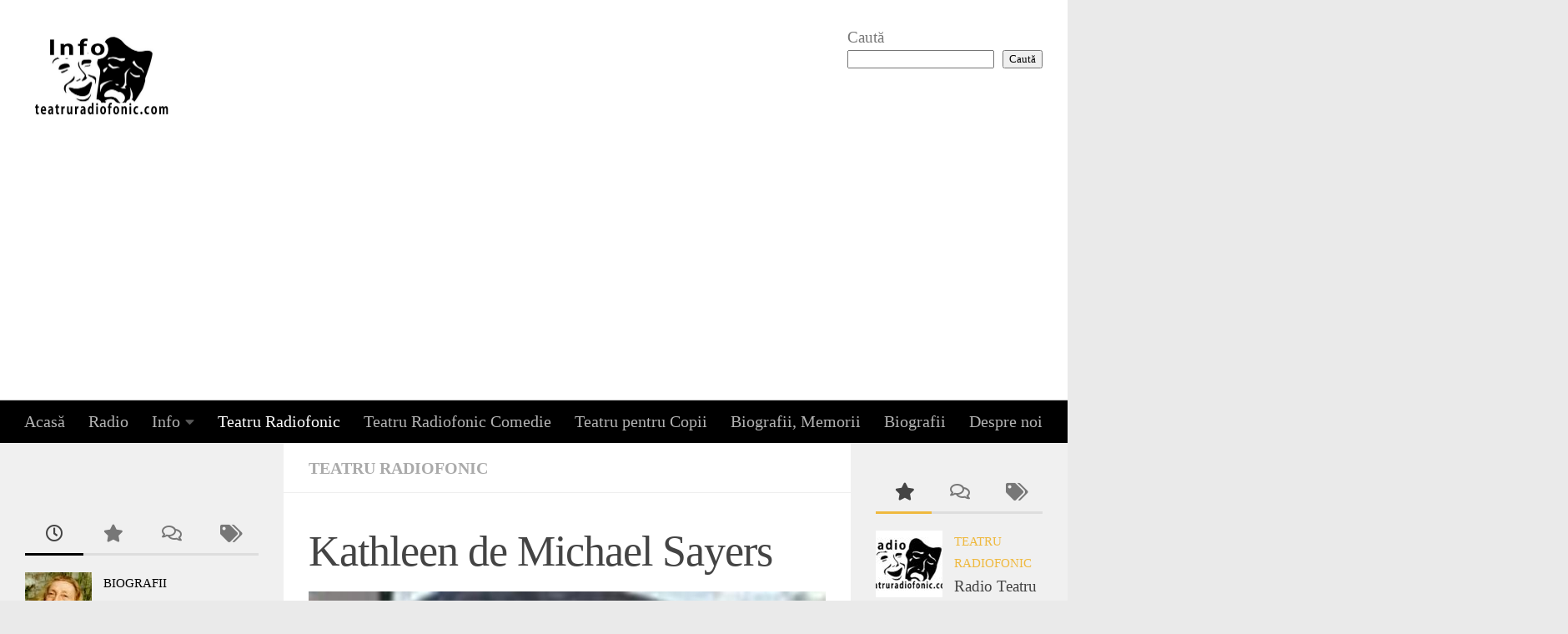

--- FILE ---
content_type: text/html; charset=UTF-8
request_url: https://teatruradiofonic.com/kathleen-de-michael-sayers/
body_size: 21098
content:
<!DOCTYPE html>
<html class="no-js" lang="en-US">
<head>
  <meta charset="UTF-8">
  <meta name="viewport" content="width=device-width, initial-scale=1.0">
  <link rel="profile" href="https://gmpg.org/xfn/11" />
  <link rel="pingback" href="https://teatruradiofonic.com/xmlrpc.php">

  <title>Kathleen de Michael Sayers &#8211; Teatru Radiofonic Online</title>
<meta name='robots' content='max-image-preview:large' />
<script>document.documentElement.className = document.documentElement.className.replace("no-js","js");</script>
<link rel='dns-prefetch' href='//www.googletagmanager.com' />
<link rel='dns-prefetch' href='//stats.wp.com' />
<link rel='dns-prefetch' href='//widgets.wp.com' />
<link rel='dns-prefetch' href='//s0.wp.com' />
<link rel='dns-prefetch' href='//0.gravatar.com' />
<link rel='dns-prefetch' href='//1.gravatar.com' />
<link rel='dns-prefetch' href='//2.gravatar.com' />
<link rel='dns-prefetch' href='//jetpack.wordpress.com' />
<link rel='dns-prefetch' href='//public-api.wordpress.com' />
<link rel='dns-prefetch' href='//pagead2.googlesyndication.com' />
<link rel="alternate" type="application/rss+xml" title="Teatru Radiofonic Online &raquo; Feed" href="https://teatruradiofonic.com/feed/" />
<link rel="alternate" title="oEmbed (JSON)" type="application/json+oembed" href="https://teatruradiofonic.com/wp-json/oembed/1.0/embed?url=https%3A%2F%2Fteatruradiofonic.com%2Fkathleen-de-michael-sayers%2F" />
<link rel="alternate" title="oEmbed (XML)" type="text/xml+oembed" href="https://teatruradiofonic.com/wp-json/oembed/1.0/embed?url=https%3A%2F%2Fteatruradiofonic.com%2Fkathleen-de-michael-sayers%2F&#038;format=xml" />
<style id='wp-img-auto-sizes-contain-inline-css'>
img:is([sizes=auto i],[sizes^="auto," i]){contain-intrinsic-size:3000px 1500px}
/*# sourceURL=wp-img-auto-sizes-contain-inline-css */
</style>
<link rel='stylesheet' id='jetpack_related-posts-css' href='https://teatruradiofonic.com/wp-content/plugins/jetpack/modules/related-posts/related-posts.css?ver=20240116' media='all' />
<style id='wp-emoji-styles-inline-css'>

	img.wp-smiley, img.emoji {
		display: inline !important;
		border: none !important;
		box-shadow: none !important;
		height: 1em !important;
		width: 1em !important;
		margin: 0 0.07em !important;
		vertical-align: -0.1em !important;
		background: none !important;
		padding: 0 !important;
	}
/*# sourceURL=wp-emoji-styles-inline-css */
</style>
<style id='wp-block-library-inline-css'>
:root{--wp-block-synced-color:#7a00df;--wp-block-synced-color--rgb:122,0,223;--wp-bound-block-color:var(--wp-block-synced-color);--wp-editor-canvas-background:#ddd;--wp-admin-theme-color:#007cba;--wp-admin-theme-color--rgb:0,124,186;--wp-admin-theme-color-darker-10:#006ba1;--wp-admin-theme-color-darker-10--rgb:0,107,160.5;--wp-admin-theme-color-darker-20:#005a87;--wp-admin-theme-color-darker-20--rgb:0,90,135;--wp-admin-border-width-focus:2px}@media (min-resolution:192dpi){:root{--wp-admin-border-width-focus:1.5px}}.wp-element-button{cursor:pointer}:root .has-very-light-gray-background-color{background-color:#eee}:root .has-very-dark-gray-background-color{background-color:#313131}:root .has-very-light-gray-color{color:#eee}:root .has-very-dark-gray-color{color:#313131}:root .has-vivid-green-cyan-to-vivid-cyan-blue-gradient-background{background:linear-gradient(135deg,#00d084,#0693e3)}:root .has-purple-crush-gradient-background{background:linear-gradient(135deg,#34e2e4,#4721fb 50%,#ab1dfe)}:root .has-hazy-dawn-gradient-background{background:linear-gradient(135deg,#faaca8,#dad0ec)}:root .has-subdued-olive-gradient-background{background:linear-gradient(135deg,#fafae1,#67a671)}:root .has-atomic-cream-gradient-background{background:linear-gradient(135deg,#fdd79a,#004a59)}:root .has-nightshade-gradient-background{background:linear-gradient(135deg,#330968,#31cdcf)}:root .has-midnight-gradient-background{background:linear-gradient(135deg,#020381,#2874fc)}:root{--wp--preset--font-size--normal:16px;--wp--preset--font-size--huge:42px}.has-regular-font-size{font-size:1em}.has-larger-font-size{font-size:2.625em}.has-normal-font-size{font-size:var(--wp--preset--font-size--normal)}.has-huge-font-size{font-size:var(--wp--preset--font-size--huge)}.has-text-align-center{text-align:center}.has-text-align-left{text-align:left}.has-text-align-right{text-align:right}.has-fit-text{white-space:nowrap!important}#end-resizable-editor-section{display:none}.aligncenter{clear:both}.items-justified-left{justify-content:flex-start}.items-justified-center{justify-content:center}.items-justified-right{justify-content:flex-end}.items-justified-space-between{justify-content:space-between}.screen-reader-text{border:0;clip-path:inset(50%);height:1px;margin:-1px;overflow:hidden;padding:0;position:absolute;width:1px;word-wrap:normal!important}.screen-reader-text:focus{background-color:#ddd;clip-path:none;color:#444;display:block;font-size:1em;height:auto;left:5px;line-height:normal;padding:15px 23px 14px;text-decoration:none;top:5px;width:auto;z-index:100000}html :where(.has-border-color){border-style:solid}html :where([style*=border-top-color]){border-top-style:solid}html :where([style*=border-right-color]){border-right-style:solid}html :where([style*=border-bottom-color]){border-bottom-style:solid}html :where([style*=border-left-color]){border-left-style:solid}html :where([style*=border-width]){border-style:solid}html :where([style*=border-top-width]){border-top-style:solid}html :where([style*=border-right-width]){border-right-style:solid}html :where([style*=border-bottom-width]){border-bottom-style:solid}html :where([style*=border-left-width]){border-left-style:solid}html :where(img[class*=wp-image-]){height:auto;max-width:100%}:where(figure){margin:0 0 1em}html :where(.is-position-sticky){--wp-admin--admin-bar--position-offset:var(--wp-admin--admin-bar--height,0px)}@media screen and (max-width:600px){html :where(.is-position-sticky){--wp-admin--admin-bar--position-offset:0px}}

/*# sourceURL=wp-block-library-inline-css */
</style><style id='wp-block-heading-inline-css'>
h1:where(.wp-block-heading).has-background,h2:where(.wp-block-heading).has-background,h3:where(.wp-block-heading).has-background,h4:where(.wp-block-heading).has-background,h5:where(.wp-block-heading).has-background,h6:where(.wp-block-heading).has-background{padding:1.25em 2.375em}h1.has-text-align-left[style*=writing-mode]:where([style*=vertical-lr]),h1.has-text-align-right[style*=writing-mode]:where([style*=vertical-rl]),h2.has-text-align-left[style*=writing-mode]:where([style*=vertical-lr]),h2.has-text-align-right[style*=writing-mode]:where([style*=vertical-rl]),h3.has-text-align-left[style*=writing-mode]:where([style*=vertical-lr]),h3.has-text-align-right[style*=writing-mode]:where([style*=vertical-rl]),h4.has-text-align-left[style*=writing-mode]:where([style*=vertical-lr]),h4.has-text-align-right[style*=writing-mode]:where([style*=vertical-rl]),h5.has-text-align-left[style*=writing-mode]:where([style*=vertical-lr]),h5.has-text-align-right[style*=writing-mode]:where([style*=vertical-rl]),h6.has-text-align-left[style*=writing-mode]:where([style*=vertical-lr]),h6.has-text-align-right[style*=writing-mode]:where([style*=vertical-rl]){rotate:180deg}
/*# sourceURL=https://teatruradiofonic.com/wp-includes/blocks/heading/style.min.css */
</style>
<style id='wp-block-search-inline-css'>
.wp-block-search__button{margin-left:10px;word-break:normal}.wp-block-search__button.has-icon{line-height:0}.wp-block-search__button svg{height:1.25em;min-height:24px;min-width:24px;width:1.25em;fill:currentColor;vertical-align:text-bottom}:where(.wp-block-search__button){border:1px solid #ccc;padding:6px 10px}.wp-block-search__inside-wrapper{display:flex;flex:auto;flex-wrap:nowrap;max-width:100%}.wp-block-search__label{width:100%}.wp-block-search.wp-block-search__button-only .wp-block-search__button{box-sizing:border-box;display:flex;flex-shrink:0;justify-content:center;margin-left:0;max-width:100%}.wp-block-search.wp-block-search__button-only .wp-block-search__inside-wrapper{min-width:0!important;transition-property:width}.wp-block-search.wp-block-search__button-only .wp-block-search__input{flex-basis:100%;transition-duration:.3s}.wp-block-search.wp-block-search__button-only.wp-block-search__searchfield-hidden,.wp-block-search.wp-block-search__button-only.wp-block-search__searchfield-hidden .wp-block-search__inside-wrapper{overflow:hidden}.wp-block-search.wp-block-search__button-only.wp-block-search__searchfield-hidden .wp-block-search__input{border-left-width:0!important;border-right-width:0!important;flex-basis:0;flex-grow:0;margin:0;min-width:0!important;padding-left:0!important;padding-right:0!important;width:0!important}:where(.wp-block-search__input){appearance:none;border:1px solid #949494;flex-grow:1;font-family:inherit;font-size:inherit;font-style:inherit;font-weight:inherit;letter-spacing:inherit;line-height:inherit;margin-left:0;margin-right:0;min-width:3rem;padding:8px;text-decoration:unset!important;text-transform:inherit}:where(.wp-block-search__button-inside .wp-block-search__inside-wrapper){background-color:#fff;border:1px solid #949494;box-sizing:border-box;padding:4px}:where(.wp-block-search__button-inside .wp-block-search__inside-wrapper) .wp-block-search__input{border:none;border-radius:0;padding:0 4px}:where(.wp-block-search__button-inside .wp-block-search__inside-wrapper) .wp-block-search__input:focus{outline:none}:where(.wp-block-search__button-inside .wp-block-search__inside-wrapper) :where(.wp-block-search__button){padding:4px 8px}.wp-block-search.aligncenter .wp-block-search__inside-wrapper{margin:auto}.wp-block[data-align=right] .wp-block-search.wp-block-search__button-only .wp-block-search__inside-wrapper{float:right}
/*# sourceURL=https://teatruradiofonic.com/wp-includes/blocks/search/style.min.css */
</style>
<style id='wp-block-tag-cloud-inline-css'>
.wp-block-tag-cloud{box-sizing:border-box}.wp-block-tag-cloud.aligncenter{justify-content:center;text-align:center}.wp-block-tag-cloud a{display:inline-block;margin-right:5px}.wp-block-tag-cloud span{display:inline-block;margin-left:5px;text-decoration:none}:root :where(.wp-block-tag-cloud.is-style-outline){display:flex;flex-wrap:wrap;gap:1ch}:root :where(.wp-block-tag-cloud.is-style-outline a){border:1px solid;font-size:unset!important;margin-right:0;padding:1ch 2ch;text-decoration:none!important}
/*# sourceURL=https://teatruradiofonic.com/wp-includes/blocks/tag-cloud/style.min.css */
</style>
<style id='wp-block-columns-inline-css'>
.wp-block-columns{box-sizing:border-box;display:flex;flex-wrap:wrap!important}@media (min-width:782px){.wp-block-columns{flex-wrap:nowrap!important}}.wp-block-columns{align-items:normal!important}.wp-block-columns.are-vertically-aligned-top{align-items:flex-start}.wp-block-columns.are-vertically-aligned-center{align-items:center}.wp-block-columns.are-vertically-aligned-bottom{align-items:flex-end}@media (max-width:781px){.wp-block-columns:not(.is-not-stacked-on-mobile)>.wp-block-column{flex-basis:100%!important}}@media (min-width:782px){.wp-block-columns:not(.is-not-stacked-on-mobile)>.wp-block-column{flex-basis:0;flex-grow:1}.wp-block-columns:not(.is-not-stacked-on-mobile)>.wp-block-column[style*=flex-basis]{flex-grow:0}}.wp-block-columns.is-not-stacked-on-mobile{flex-wrap:nowrap!important}.wp-block-columns.is-not-stacked-on-mobile>.wp-block-column{flex-basis:0;flex-grow:1}.wp-block-columns.is-not-stacked-on-mobile>.wp-block-column[style*=flex-basis]{flex-grow:0}:where(.wp-block-columns){margin-bottom:1.75em}:where(.wp-block-columns.has-background){padding:1.25em 2.375em}.wp-block-column{flex-grow:1;min-width:0;overflow-wrap:break-word;word-break:break-word}.wp-block-column.is-vertically-aligned-top{align-self:flex-start}.wp-block-column.is-vertically-aligned-center{align-self:center}.wp-block-column.is-vertically-aligned-bottom{align-self:flex-end}.wp-block-column.is-vertically-aligned-stretch{align-self:stretch}.wp-block-column.is-vertically-aligned-bottom,.wp-block-column.is-vertically-aligned-center,.wp-block-column.is-vertically-aligned-top{width:100%}
/*# sourceURL=https://teatruradiofonic.com/wp-includes/blocks/columns/style.min.css */
</style>
<style id='wp-block-group-inline-css'>
.wp-block-group{box-sizing:border-box}:where(.wp-block-group.wp-block-group-is-layout-constrained){position:relative}
/*# sourceURL=https://teatruradiofonic.com/wp-includes/blocks/group/style.min.css */
</style>
<style id='wp-block-verse-inline-css'>
pre.wp-block-verse{overflow:auto;white-space:pre-wrap}:where(pre.wp-block-verse){font-family:inherit}
/*# sourceURL=https://teatruradiofonic.com/wp-includes/blocks/verse/style.min.css */
</style>
<link rel='stylesheet' id='mediaelement-css' href='https://teatruradiofonic.com/wp-includes/js/mediaelement/mediaelementplayer-legacy.min.css?ver=4.2.17' media='all' />
<link rel='stylesheet' id='wp-mediaelement-css' href='https://teatruradiofonic.com/wp-includes/js/mediaelement/wp-mediaelement.min.css?ver=6.9' media='all' />
<style id='global-styles-inline-css'>
:root{--wp--preset--aspect-ratio--square: 1;--wp--preset--aspect-ratio--4-3: 4/3;--wp--preset--aspect-ratio--3-4: 3/4;--wp--preset--aspect-ratio--3-2: 3/2;--wp--preset--aspect-ratio--2-3: 2/3;--wp--preset--aspect-ratio--16-9: 16/9;--wp--preset--aspect-ratio--9-16: 9/16;--wp--preset--color--black: #000000;--wp--preset--color--cyan-bluish-gray: #abb8c3;--wp--preset--color--white: #ffffff;--wp--preset--color--pale-pink: #f78da7;--wp--preset--color--vivid-red: #cf2e2e;--wp--preset--color--luminous-vivid-orange: #ff6900;--wp--preset--color--luminous-vivid-amber: #fcb900;--wp--preset--color--light-green-cyan: #7bdcb5;--wp--preset--color--vivid-green-cyan: #00d084;--wp--preset--color--pale-cyan-blue: #8ed1fc;--wp--preset--color--vivid-cyan-blue: #0693e3;--wp--preset--color--vivid-purple: #9b51e0;--wp--preset--gradient--vivid-cyan-blue-to-vivid-purple: linear-gradient(135deg,rgb(6,147,227) 0%,rgb(155,81,224) 100%);--wp--preset--gradient--light-green-cyan-to-vivid-green-cyan: linear-gradient(135deg,rgb(122,220,180) 0%,rgb(0,208,130) 100%);--wp--preset--gradient--luminous-vivid-amber-to-luminous-vivid-orange: linear-gradient(135deg,rgb(252,185,0) 0%,rgb(255,105,0) 100%);--wp--preset--gradient--luminous-vivid-orange-to-vivid-red: linear-gradient(135deg,rgb(255,105,0) 0%,rgb(207,46,46) 100%);--wp--preset--gradient--very-light-gray-to-cyan-bluish-gray: linear-gradient(135deg,rgb(238,238,238) 0%,rgb(169,184,195) 100%);--wp--preset--gradient--cool-to-warm-spectrum: linear-gradient(135deg,rgb(74,234,220) 0%,rgb(151,120,209) 20%,rgb(207,42,186) 40%,rgb(238,44,130) 60%,rgb(251,105,98) 80%,rgb(254,248,76) 100%);--wp--preset--gradient--blush-light-purple: linear-gradient(135deg,rgb(255,206,236) 0%,rgb(152,150,240) 100%);--wp--preset--gradient--blush-bordeaux: linear-gradient(135deg,rgb(254,205,165) 0%,rgb(254,45,45) 50%,rgb(107,0,62) 100%);--wp--preset--gradient--luminous-dusk: linear-gradient(135deg,rgb(255,203,112) 0%,rgb(199,81,192) 50%,rgb(65,88,208) 100%);--wp--preset--gradient--pale-ocean: linear-gradient(135deg,rgb(255,245,203) 0%,rgb(182,227,212) 50%,rgb(51,167,181) 100%);--wp--preset--gradient--electric-grass: linear-gradient(135deg,rgb(202,248,128) 0%,rgb(113,206,126) 100%);--wp--preset--gradient--midnight: linear-gradient(135deg,rgb(2,3,129) 0%,rgb(40,116,252) 100%);--wp--preset--font-size--small: 13px;--wp--preset--font-size--medium: 20px;--wp--preset--font-size--large: 36px;--wp--preset--font-size--x-large: 42px;--wp--preset--spacing--20: 0.44rem;--wp--preset--spacing--30: 0.67rem;--wp--preset--spacing--40: 1rem;--wp--preset--spacing--50: 1.5rem;--wp--preset--spacing--60: 2.25rem;--wp--preset--spacing--70: 3.38rem;--wp--preset--spacing--80: 5.06rem;--wp--preset--shadow--natural: 6px 6px 9px rgba(0, 0, 0, 0.2);--wp--preset--shadow--deep: 12px 12px 50px rgba(0, 0, 0, 0.4);--wp--preset--shadow--sharp: 6px 6px 0px rgba(0, 0, 0, 0.2);--wp--preset--shadow--outlined: 6px 6px 0px -3px rgb(255, 255, 255), 6px 6px rgb(0, 0, 0);--wp--preset--shadow--crisp: 6px 6px 0px rgb(0, 0, 0);}:where(.is-layout-flex){gap: 0.5em;}:where(.is-layout-grid){gap: 0.5em;}body .is-layout-flex{display: flex;}.is-layout-flex{flex-wrap: wrap;align-items: center;}.is-layout-flex > :is(*, div){margin: 0;}body .is-layout-grid{display: grid;}.is-layout-grid > :is(*, div){margin: 0;}:where(.wp-block-columns.is-layout-flex){gap: 2em;}:where(.wp-block-columns.is-layout-grid){gap: 2em;}:where(.wp-block-post-template.is-layout-flex){gap: 1.25em;}:where(.wp-block-post-template.is-layout-grid){gap: 1.25em;}.has-black-color{color: var(--wp--preset--color--black) !important;}.has-cyan-bluish-gray-color{color: var(--wp--preset--color--cyan-bluish-gray) !important;}.has-white-color{color: var(--wp--preset--color--white) !important;}.has-pale-pink-color{color: var(--wp--preset--color--pale-pink) !important;}.has-vivid-red-color{color: var(--wp--preset--color--vivid-red) !important;}.has-luminous-vivid-orange-color{color: var(--wp--preset--color--luminous-vivid-orange) !important;}.has-luminous-vivid-amber-color{color: var(--wp--preset--color--luminous-vivid-amber) !important;}.has-light-green-cyan-color{color: var(--wp--preset--color--light-green-cyan) !important;}.has-vivid-green-cyan-color{color: var(--wp--preset--color--vivid-green-cyan) !important;}.has-pale-cyan-blue-color{color: var(--wp--preset--color--pale-cyan-blue) !important;}.has-vivid-cyan-blue-color{color: var(--wp--preset--color--vivid-cyan-blue) !important;}.has-vivid-purple-color{color: var(--wp--preset--color--vivid-purple) !important;}.has-black-background-color{background-color: var(--wp--preset--color--black) !important;}.has-cyan-bluish-gray-background-color{background-color: var(--wp--preset--color--cyan-bluish-gray) !important;}.has-white-background-color{background-color: var(--wp--preset--color--white) !important;}.has-pale-pink-background-color{background-color: var(--wp--preset--color--pale-pink) !important;}.has-vivid-red-background-color{background-color: var(--wp--preset--color--vivid-red) !important;}.has-luminous-vivid-orange-background-color{background-color: var(--wp--preset--color--luminous-vivid-orange) !important;}.has-luminous-vivid-amber-background-color{background-color: var(--wp--preset--color--luminous-vivid-amber) !important;}.has-light-green-cyan-background-color{background-color: var(--wp--preset--color--light-green-cyan) !important;}.has-vivid-green-cyan-background-color{background-color: var(--wp--preset--color--vivid-green-cyan) !important;}.has-pale-cyan-blue-background-color{background-color: var(--wp--preset--color--pale-cyan-blue) !important;}.has-vivid-cyan-blue-background-color{background-color: var(--wp--preset--color--vivid-cyan-blue) !important;}.has-vivid-purple-background-color{background-color: var(--wp--preset--color--vivid-purple) !important;}.has-black-border-color{border-color: var(--wp--preset--color--black) !important;}.has-cyan-bluish-gray-border-color{border-color: var(--wp--preset--color--cyan-bluish-gray) !important;}.has-white-border-color{border-color: var(--wp--preset--color--white) !important;}.has-pale-pink-border-color{border-color: var(--wp--preset--color--pale-pink) !important;}.has-vivid-red-border-color{border-color: var(--wp--preset--color--vivid-red) !important;}.has-luminous-vivid-orange-border-color{border-color: var(--wp--preset--color--luminous-vivid-orange) !important;}.has-luminous-vivid-amber-border-color{border-color: var(--wp--preset--color--luminous-vivid-amber) !important;}.has-light-green-cyan-border-color{border-color: var(--wp--preset--color--light-green-cyan) !important;}.has-vivid-green-cyan-border-color{border-color: var(--wp--preset--color--vivid-green-cyan) !important;}.has-pale-cyan-blue-border-color{border-color: var(--wp--preset--color--pale-cyan-blue) !important;}.has-vivid-cyan-blue-border-color{border-color: var(--wp--preset--color--vivid-cyan-blue) !important;}.has-vivid-purple-border-color{border-color: var(--wp--preset--color--vivid-purple) !important;}.has-vivid-cyan-blue-to-vivid-purple-gradient-background{background: var(--wp--preset--gradient--vivid-cyan-blue-to-vivid-purple) !important;}.has-light-green-cyan-to-vivid-green-cyan-gradient-background{background: var(--wp--preset--gradient--light-green-cyan-to-vivid-green-cyan) !important;}.has-luminous-vivid-amber-to-luminous-vivid-orange-gradient-background{background: var(--wp--preset--gradient--luminous-vivid-amber-to-luminous-vivid-orange) !important;}.has-luminous-vivid-orange-to-vivid-red-gradient-background{background: var(--wp--preset--gradient--luminous-vivid-orange-to-vivid-red) !important;}.has-very-light-gray-to-cyan-bluish-gray-gradient-background{background: var(--wp--preset--gradient--very-light-gray-to-cyan-bluish-gray) !important;}.has-cool-to-warm-spectrum-gradient-background{background: var(--wp--preset--gradient--cool-to-warm-spectrum) !important;}.has-blush-light-purple-gradient-background{background: var(--wp--preset--gradient--blush-light-purple) !important;}.has-blush-bordeaux-gradient-background{background: var(--wp--preset--gradient--blush-bordeaux) !important;}.has-luminous-dusk-gradient-background{background: var(--wp--preset--gradient--luminous-dusk) !important;}.has-pale-ocean-gradient-background{background: var(--wp--preset--gradient--pale-ocean) !important;}.has-electric-grass-gradient-background{background: var(--wp--preset--gradient--electric-grass) !important;}.has-midnight-gradient-background{background: var(--wp--preset--gradient--midnight) !important;}.has-small-font-size{font-size: var(--wp--preset--font-size--small) !important;}.has-medium-font-size{font-size: var(--wp--preset--font-size--medium) !important;}.has-large-font-size{font-size: var(--wp--preset--font-size--large) !important;}.has-x-large-font-size{font-size: var(--wp--preset--font-size--x-large) !important;}
:where(.wp-block-columns.is-layout-flex){gap: 2em;}:where(.wp-block-columns.is-layout-grid){gap: 2em;}
/*# sourceURL=global-styles-inline-css */
</style>
<style id='core-block-supports-inline-css'>
.wp-container-core-columns-is-layout-9d6595d7{flex-wrap:nowrap;}
/*# sourceURL=core-block-supports-inline-css */
</style>

<style id='classic-theme-styles-inline-css'>
/*! This file is auto-generated */
.wp-block-button__link{color:#fff;background-color:#32373c;border-radius:9999px;box-shadow:none;text-decoration:none;padding:calc(.667em + 2px) calc(1.333em + 2px);font-size:1.125em}.wp-block-file__button{background:#32373c;color:#fff;text-decoration:none}
/*# sourceURL=/wp-includes/css/classic-themes.min.css */
</style>
<link rel='stylesheet' id='hueman-main-style-css' href='https://teatruradiofonic.com/wp-content/themes/hueman/assets/front/css/main.min.css?ver=3.7.27' media='all' />
<style id='hueman-main-style-inline-css'>
body { font-family:Georgia, serif;font-size:1.25rem }@media only screen and (min-width: 720px) {
        .nav > li { font-size:1.25rem; }
      }::selection { background-color: #000000; }
::-moz-selection { background-color: #000000; }a,a>span.hu-external::after,.themeform label .required,#flexslider-featured .flex-direction-nav .flex-next:hover,#flexslider-featured .flex-direction-nav .flex-prev:hover,.post-hover:hover .post-title a,.post-title a:hover,.sidebar.s1 .post-nav li a:hover i,.content .post-nav li a:hover i,.post-related a:hover,.sidebar.s1 .widget_rss ul li a,#footer .widget_rss ul li a,.sidebar.s1 .widget_calendar a,#footer .widget_calendar a,.sidebar.s1 .alx-tab .tab-item-category a,.sidebar.s1 .alx-posts .post-item-category a,.sidebar.s1 .alx-tab li:hover .tab-item-title a,.sidebar.s1 .alx-tab li:hover .tab-item-comment a,.sidebar.s1 .alx-posts li:hover .post-item-title a,#footer .alx-tab .tab-item-category a,#footer .alx-posts .post-item-category a,#footer .alx-tab li:hover .tab-item-title a,#footer .alx-tab li:hover .tab-item-comment a,#footer .alx-posts li:hover .post-item-title a,.comment-tabs li.active a,.comment-awaiting-moderation,.child-menu a:hover,.child-menu .current_page_item > a,.wp-pagenavi a{ color: #000000; }input[type="submit"],.themeform button[type="submit"],.sidebar.s1 .sidebar-top,.sidebar.s1 .sidebar-toggle,#flexslider-featured .flex-control-nav li a.flex-active,.post-tags a:hover,.sidebar.s1 .widget_calendar caption,#footer .widget_calendar caption,.author-bio .bio-avatar:after,.commentlist li.bypostauthor > .comment-body:after,.commentlist li.comment-author-admin > .comment-body:after{ background-color: #000000; }.post-format .format-container { border-color: #000000; }.sidebar.s1 .alx-tabs-nav li.active a,#footer .alx-tabs-nav li.active a,.comment-tabs li.active a,.wp-pagenavi a:hover,.wp-pagenavi a:active,.wp-pagenavi span.current{ border-bottom-color: #000000!important; }#header { background-color: #ffffff; }
@media only screen and (min-width: 720px) {
  #nav-header .nav ul { background-color: #ffffff; }
}
        #header #nav-mobile { background-color: #000000; }.is-scrolled #header #nav-mobile { background-color: #000000; background-color: rgba(0,0,0,0.90) }#nav-header.nav-container, #main-header-search .search-expand { background-color: #000000; }
@media only screen and (min-width: 720px) {
  #nav-header .nav ul { background-color: #000000; }
}
        .site-title a img { max-height: 100px; }body { background-color: #eaeaea; }
/*# sourceURL=hueman-main-style-inline-css */
</style>
<link rel='stylesheet' id='hueman-font-awesome-css' href='https://teatruradiofonic.com/wp-content/themes/hueman/assets/front/css/font-awesome.min.css?ver=3.7.27' media='all' />
<link rel='stylesheet' id='jetpack_likes-css' href='https://teatruradiofonic.com/wp-content/plugins/jetpack/modules/likes/style.css?ver=15.4' media='all' />
<link rel='stylesheet' id='sharedaddy-css' href='https://teatruradiofonic.com/wp-content/plugins/jetpack/modules/sharedaddy/sharing.css?ver=15.4' media='all' />
<link rel='stylesheet' id='social-logos-css' href='https://teatruradiofonic.com/wp-content/plugins/jetpack/_inc/social-logos/social-logos.min.css?ver=15.4' media='all' />
<script id="jetpack_related-posts-js-extra">
var related_posts_js_options = {"post_heading":"h4"};
//# sourceURL=jetpack_related-posts-js-extra
</script>
<script src="https://teatruradiofonic.com/wp-content/plugins/jetpack/_inc/build/related-posts/related-posts.min.js?ver=20240116" id="jetpack_related-posts-js"></script>
<script src="https://teatruradiofonic.com/wp-includes/js/jquery/jquery.min.js?ver=3.7.1" id="jquery-core-js"></script>

<!-- Google tag (gtag.js) snippet added by Site Kit -->
<!-- Google Analytics snippet added by Site Kit -->
<script src="https://www.googletagmanager.com/gtag/js?id=G-LQXLTP03T4" id="google_gtagjs-js" async></script>
<script id="google_gtagjs-js-after">
window.dataLayer = window.dataLayer || [];function gtag(){dataLayer.push(arguments);}
gtag("set","linker",{"domains":["teatruradiofonic.com"]});
gtag("js", new Date());
gtag("set", "developer_id.dZTNiMT", true);
gtag("config", "G-LQXLTP03T4");
//# sourceURL=google_gtagjs-js-after
</script>
<link rel="https://api.w.org/" href="https://teatruradiofonic.com/wp-json/" /><link rel="alternate" title="JSON" type="application/json" href="https://teatruradiofonic.com/wp-json/wp/v2/posts/2406" /><link rel="EditURI" type="application/rsd+xml" title="RSD" href="https://teatruradiofonic.com/xmlrpc.php?rsd" />
<meta name="generator" content="WordPress 6.9" />
<link rel="canonical" href="https://teatruradiofonic.com/kathleen-de-michael-sayers/" />
<link rel='shortlink' href='https://teatruradiofonic.com/?p=2406' />
<meta name="generator" content="Site Kit by Google 1.171.0" />	<style>img#wpstats{display:none}</style>
		    <link rel="preload" as="font" type="font/woff2" href="https://teatruradiofonic.com/wp-content/themes/hueman/assets/front/webfonts/fa-brands-400.woff2?v=5.15.2" crossorigin="anonymous"/>
    <link rel="preload" as="font" type="font/woff2" href="https://teatruradiofonic.com/wp-content/themes/hueman/assets/front/webfonts/fa-regular-400.woff2?v=5.15.2" crossorigin="anonymous"/>
    <link rel="preload" as="font" type="font/woff2" href="https://teatruradiofonic.com/wp-content/themes/hueman/assets/front/webfonts/fa-solid-900.woff2?v=5.15.2" crossorigin="anonymous"/>
  <!--[if lt IE 9]>
<script src="https://teatruradiofonic.com/wp-content/themes/hueman/assets/front/js/ie/html5shiv-printshiv.min.js"></script>
<script src="https://teatruradiofonic.com/wp-content/themes/hueman/assets/front/js/ie/selectivizr.js"></script>
<![endif]-->

<!-- Google AdSense meta tags added by Site Kit -->
<meta name="google-adsense-platform-account" content="ca-host-pub-2644536267352236">
<meta name="google-adsense-platform-domain" content="sitekit.withgoogle.com">
<!-- End Google AdSense meta tags added by Site Kit -->
<meta name="description" content="Traducerea de Anda Boldur și Paula Șoimu. Adaptarea radiofonică de Radu Costăchescu. Regia artistică: Elena Negreanu. În distribuție: Marieta Rareș, Ion Manu, Dumitru Rucăreanu, Marcel Anghelescu, Jules Cazaban, Vasilica Tastaman, Dumitru Furdui, Silviu Stănculescu, Ion Henter. Înregistrare din anul 1963. https://static.teatruradiofonic.com/teatru-radiofonic/Kathleen%20de%20Michael%20Sayers.mp3 https://www.youtube.com/watch?v=WtBwSoq8nc0 https://www.mixcloud.com/teatru-radiofonic/michael-sayers-kathleen-1963/ &nbsp;" />

<!-- Google AdSense snippet added by Site Kit -->
<script async src="https://pagead2.googlesyndication.com/pagead/js/adsbygoogle.js?client=ca-pub-8352888859105853&amp;host=ca-host-pub-2644536267352236" crossorigin="anonymous"></script>

<!-- End Google AdSense snippet added by Site Kit -->

<!-- Jetpack Open Graph Tags -->
<meta property="og:type" content="article" />
<meta property="og:title" content="Kathleen de Michael Sayers" />
<meta property="og:url" content="https://teatruradiofonic.com/kathleen-de-michael-sayers/" />
<meta property="og:description" content="Traducerea de Anda Boldur și Paula Șoimu. Adaptarea radiofonică de Radu Costăchescu. Regia artistică: Elena Negreanu. În distribuție: Marieta Rareș, Ion Manu, Dumitru Rucăreanu, Marcel Anghelescu, …" />
<meta property="article:published_time" content="2021-11-06T16:04:04+00:00" />
<meta property="article:modified_time" content="2024-11-20T12:31:30+00:00" />
<meta property="og:site_name" content="Teatru Radiofonic Online" />
<meta property="og:image" content="https://teatruradiofonic.com/wp-content/uploads/2021/11/Michael-Sayers.jpg" />
<meta property="og:image:width" content="800" />
<meta property="og:image:height" content="947" />
<meta property="og:image:alt" content="" />
<meta property="og:locale" content="en_US" />
<meta name="twitter:text:title" content="Kathleen de Michael Sayers" />
<meta name="twitter:image" content="https://teatruradiofonic.com/wp-content/uploads/2021/11/Michael-Sayers.jpg?w=640" />
<meta name="twitter:card" content="summary_large_image" />

<!-- End Jetpack Open Graph Tags -->
<link rel="icon" href="https://teatruradiofonic.com/wp-content/uploads/2021/10/cropped-Info-teatru-radiofonic-2-1-32x32.jpg" sizes="32x32" />
<link rel="icon" href="https://teatruradiofonic.com/wp-content/uploads/2021/10/cropped-Info-teatru-radiofonic-2-1-192x192.jpg" sizes="192x192" />
<link rel="apple-touch-icon" href="https://teatruradiofonic.com/wp-content/uploads/2021/10/cropped-Info-teatru-radiofonic-2-1-180x180.jpg" />
<meta name="msapplication-TileImage" content="https://teatruradiofonic.com/wp-content/uploads/2021/10/cropped-Info-teatru-radiofonic-2-1-270x270.jpg" />
</head>

<body class="wp-singular post-template-default single single-post postid-2406 single-format-standard wp-custom-logo wp-embed-responsive wp-theme-hueman col-3cm boxed mobile-sidebar-hide-s2 header-desktop-sticky header-mobile-sticky hu-header-img-natural-height hueman-3-7-27 chrome">
<div id="wrapper">
  <a class="screen-reader-text skip-link" href="#content">Skip to content</a>
  
  <header id="header" class="specific-mobile-menu-on one-mobile-menu mobile_menu header-ads-desktop  topbar-transparent no-header-img">
        <nav class="nav-container group mobile-menu mobile-sticky " id="nav-mobile" data-menu-id="header-1">
  <div class="mobile-title-logo-in-header"><p class="site-title">                  <a class="custom-logo-link" href="https://teatruradiofonic.com/" rel="home" title="Teatru Radiofonic Online | Home page"><img src="https://teatruradiofonic.com/wp-content/uploads/2021/10/cropped-Info-teatru-radiofonic-2.jpg" alt="Teatru Radiofonic Online" width="744" height="401"/></a>                </p></div>
        
                    <!-- <div class="ham__navbar-toggler collapsed" aria-expanded="false">
          <div class="ham__navbar-span-wrapper">
            <span class="ham-toggler-menu__span"></span>
          </div>
        </div> -->
        <button class="ham__navbar-toggler-two collapsed" title="Menu" aria-expanded="false">
          <span class="ham__navbar-span-wrapper">
            <span class="line line-1"></span>
            <span class="line line-2"></span>
            <span class="line line-3"></span>
          </span>
        </button>
            
      <div class="nav-text"></div>
      <div class="nav-wrap container">
                  <ul class="nav container-inner group mobile-search">
                            <li>
                  <form role="search" method="get" class="search-form" action="https://teatruradiofonic.com/">
				<label>
					<span class="screen-reader-text">Search for:</span>
					<input type="search" class="search-field" placeholder="Search &hellip;" value="" name="s" />
				</label>
				<input type="submit" class="search-submit" value="Search" />
			</form>                </li>
                      </ul>
                <ul id="menu-meniu-principal" class="nav container-inner group"><li id="menu-item-26" class="menu-item menu-item-type-custom menu-item-object-custom menu-item-home menu-item-26"><a href="https://teatruradiofonic.com">Acasă</a></li>
<li id="menu-item-14858" class="menu-item menu-item-type-custom menu-item-object-custom menu-item-14858"><a href="https://teatruradiofonic.com/radio-teatru-radiofonic-romania/">Radio</a></li>
<li id="menu-item-2108" class="menu-item menu-item-type-taxonomy menu-item-object-category menu-item-has-children menu-item-2108"><a href="https://teatruradiofonic.com/category/info/">Info</a>
<ul class="sub-menu">
	<li id="menu-item-11012" class="menu-item menu-item-type-post_type menu-item-object-page menu-item-11012"><a href="https://teatruradiofonic.com/teatru-radiofonic/">Teatru radiofonic</a></li>
	<li id="menu-item-11011" class="menu-item menu-item-type-post_type menu-item-object-page menu-item-11011"><a href="https://teatruradiofonic.com/biografii-memorii/">Biografii, memorii</a></li>
	<li id="menu-item-11010" class="menu-item menu-item-type-post_type menu-item-object-page menu-item-11010"><a href="https://teatruradiofonic.com/mari-actori-de-comedie/">Mari actori de comedie</a></li>
	<li id="menu-item-11009" class="menu-item menu-item-type-post_type menu-item-object-page menu-item-11009"><a href="https://teatruradiofonic.com/ora-vesela/">Ora veselă</a></li>
	<li id="menu-item-11008" class="menu-item menu-item-type-post_type menu-item-object-page menu-item-11008"><a href="https://teatruradiofonic.com/1001-de-nopti/">1001 de nopți</a></li>
	<li id="menu-item-11007" class="menu-item menu-item-type-post_type menu-item-object-page menu-item-11007"><a href="https://teatruradiofonic.com/mituri-legende-povesti/">Mituri, legende, povești</a></li>
	<li id="menu-item-11006" class="menu-item menu-item-type-post_type menu-item-object-page menu-item-11006"><a href="https://teatruradiofonic.com/legendele-olimpului-zeii-din-olimp/">Legendele Olimpului (Zeii din Olimp)</a></li>
	<li id="menu-item-11005" class="menu-item menu-item-type-post_type menu-item-object-page menu-item-11005"><a href="https://teatruradiofonic.com/aventuri-in-lumea-bibliei/">Aventuri în lumea Bibliei</a></li>
	<li id="menu-item-11004" class="menu-item menu-item-type-post_type menu-item-object-page menu-item-11004"><a href="https://teatruradiofonic.com/povesti-scurte/">Povești scurte</a></li>
</ul>
</li>
<li id="menu-item-25" class="menu-item menu-item-type-taxonomy menu-item-object-category current-post-ancestor current-menu-parent current-post-parent menu-item-25"><a href="https://teatruradiofonic.com/category/teatru-radiofonic/">Teatru Radiofonic</a></li>
<li id="menu-item-396" class="menu-item menu-item-type-taxonomy menu-item-object-category menu-item-396"><a href="https://teatruradiofonic.com/category/comedie/">Teatru Radiofonic Comedie</a></li>
<li id="menu-item-202" class="menu-item menu-item-type-taxonomy menu-item-object-category menu-item-202"><a href="https://teatruradiofonic.com/category/teatru-pentru-copii/">Teatru pentru Copii</a></li>
<li id="menu-item-7701" class="menu-item menu-item-type-taxonomy menu-item-object-category menu-item-7701"><a href="https://teatruradiofonic.com/category/biografii-memorii/">Biografii, Memorii</a></li>
<li id="menu-item-63" class="menu-item menu-item-type-taxonomy menu-item-object-category menu-item-63"><a href="https://teatruradiofonic.com/category/biografii/">Biografii</a></li>
<li id="menu-item-10951" class="menu-item menu-item-type-post_type menu-item-object-page menu-item-10951"><a href="https://teatruradiofonic.com/despre-noi/">Despre noi</a></li>
</ul>      </div>
</nav><!--/#nav-topbar-->  
  
  <div class="container group">
        <div class="container-inner">

                    <div class="group hu-pad central-header-zone">
                  <div class="logo-tagline-group">
                      <p class="site-title">                  <a class="custom-logo-link" href="https://teatruradiofonic.com/" rel="home" title="Teatru Radiofonic Online | Home page"><img src="https://teatruradiofonic.com/wp-content/uploads/2021/10/cropped-Info-teatru-radiofonic-2.jpg" alt="Teatru Radiofonic Online" width="744" height="401"/></a>                </p>                                        </div>

                                        <div id="header-widgets">
                          <div id="block-11" class="widget widget_block widget_search"><form role="search" method="get" action="https://teatruradiofonic.com/" class="wp-block-search__button-outside wp-block-search__text-button wp-block-search"    ><label class="wp-block-search__label" for="wp-block-search__input-1" >Caută</label><div class="wp-block-search__inside-wrapper" ><input class="wp-block-search__input" id="wp-block-search__input-1" placeholder="" value="" type="search" name="s" required /><button aria-label="Caută" class="wp-block-search__button wp-element-button" type="submit" >Caută</button></div></form></div>                      </div><!--/#header-ads-->
                                </div>
      
                <nav class="nav-container group desktop-menu " id="nav-header" data-menu-id="header-2">
    <div class="nav-text"><!-- put your mobile menu text here --></div>

  <div class="nav-wrap container">
        <ul id="menu-meniu-principal-1" class="nav container-inner group"><li class="menu-item menu-item-type-custom menu-item-object-custom menu-item-home menu-item-26"><a href="https://teatruradiofonic.com">Acasă</a></li>
<li class="menu-item menu-item-type-custom menu-item-object-custom menu-item-14858"><a href="https://teatruradiofonic.com/radio-teatru-radiofonic-romania/">Radio</a></li>
<li class="menu-item menu-item-type-taxonomy menu-item-object-category menu-item-has-children menu-item-2108"><a href="https://teatruradiofonic.com/category/info/">Info</a>
<ul class="sub-menu">
	<li class="menu-item menu-item-type-post_type menu-item-object-page menu-item-11012"><a href="https://teatruradiofonic.com/teatru-radiofonic/">Teatru radiofonic</a></li>
	<li class="menu-item menu-item-type-post_type menu-item-object-page menu-item-11011"><a href="https://teatruradiofonic.com/biografii-memorii/">Biografii, memorii</a></li>
	<li class="menu-item menu-item-type-post_type menu-item-object-page menu-item-11010"><a href="https://teatruradiofonic.com/mari-actori-de-comedie/">Mari actori de comedie</a></li>
	<li class="menu-item menu-item-type-post_type menu-item-object-page menu-item-11009"><a href="https://teatruradiofonic.com/ora-vesela/">Ora veselă</a></li>
	<li class="menu-item menu-item-type-post_type menu-item-object-page menu-item-11008"><a href="https://teatruradiofonic.com/1001-de-nopti/">1001 de nopți</a></li>
	<li class="menu-item menu-item-type-post_type menu-item-object-page menu-item-11007"><a href="https://teatruradiofonic.com/mituri-legende-povesti/">Mituri, legende, povești</a></li>
	<li class="menu-item menu-item-type-post_type menu-item-object-page menu-item-11006"><a href="https://teatruradiofonic.com/legendele-olimpului-zeii-din-olimp/">Legendele Olimpului (Zeii din Olimp)</a></li>
	<li class="menu-item menu-item-type-post_type menu-item-object-page menu-item-11005"><a href="https://teatruradiofonic.com/aventuri-in-lumea-bibliei/">Aventuri în lumea Bibliei</a></li>
	<li class="menu-item menu-item-type-post_type menu-item-object-page menu-item-11004"><a href="https://teatruradiofonic.com/povesti-scurte/">Povești scurte</a></li>
</ul>
</li>
<li class="menu-item menu-item-type-taxonomy menu-item-object-category current-post-ancestor current-menu-parent current-post-parent menu-item-25"><a href="https://teatruradiofonic.com/category/teatru-radiofonic/">Teatru Radiofonic</a></li>
<li class="menu-item menu-item-type-taxonomy menu-item-object-category menu-item-396"><a href="https://teatruradiofonic.com/category/comedie/">Teatru Radiofonic Comedie</a></li>
<li class="menu-item menu-item-type-taxonomy menu-item-object-category menu-item-202"><a href="https://teatruradiofonic.com/category/teatru-pentru-copii/">Teatru pentru Copii</a></li>
<li class="menu-item menu-item-type-taxonomy menu-item-object-category menu-item-7701"><a href="https://teatruradiofonic.com/category/biografii-memorii/">Biografii, Memorii</a></li>
<li class="menu-item menu-item-type-taxonomy menu-item-object-category menu-item-63"><a href="https://teatruradiofonic.com/category/biografii/">Biografii</a></li>
<li class="menu-item menu-item-type-post_type menu-item-object-page menu-item-10951"><a href="https://teatruradiofonic.com/despre-noi/">Despre noi</a></li>
</ul>  </div>
</nav><!--/#nav-header-->      
    </div><!--/.container-inner-->
      </div><!--/.container-->

</header><!--/#header-->
  
  <div class="container" id="page">
    <div class="container-inner">
            <div class="main">
        <div class="main-inner group">
          
              <main class="content" id="content">
              <div class="page-title hu-pad group">
          	    		<ul class="meta-single group">
    			<li class="category"><a href="https://teatruradiofonic.com/category/teatru-radiofonic/" rel="category tag">Teatru Radiofonic</a></li>
    			    		</ul>
            
    </div><!--/.page-title-->
          <div class="hu-pad group">
              <article class="post-2406 post type-post status-publish format-standard has-post-thumbnail hentry category-teatru-radiofonic tag-dumitru-furdui tag-dumitru-rucareanu tag-ion-henter tag-ion-manu tag-jules-cazaban tag-marcel-anghelescu tag-marieta-rares tag-michael-sayers tag-silviu-stanculescu tag-vasilica-tastaman">
    <div class="post-inner group">

      <h1 class="post-title entry-title">Kathleen de Michael Sayers</h1>

                                      <div class="image-container">
              <img width="800" height="947" src="https://teatruradiofonic.com/wp-content/uploads/2021/11/Michael-Sayers.jpg" class="attachment-full size-full wp-post-image" alt="" decoding="async" fetchpriority="high" srcset="https://teatruradiofonic.com/wp-content/uploads/2021/11/Michael-Sayers.jpg 800w, https://teatruradiofonic.com/wp-content/uploads/2021/11/Michael-Sayers-253x300.jpg 253w, https://teatruradiofonic.com/wp-content/uploads/2021/11/Michael-Sayers-768x909.jpg 768w" sizes="(max-width: 800px) 100vw, 800px" />            </div>
              
      <div class="clear"></div>

      <div class="entry themeform">
        <div class="entry-inner">
          <p>Traducerea de Anda Boldur și Paula Șoimu.<br />
Adaptarea radiofonică de Radu Costăchescu.</p>
<p>Regia artistică: Elena Negreanu.<br />
În distribuție: Marieta Rareș, Ion Manu, Dumitru Rucăreanu, Marcel Anghelescu, Jules Cazaban, Vasilica Tastaman, Dumitru Furdui, Silviu Stănculescu, Ion Henter.<br />
Înregistrare din anul 1963.</p>
<p><audio class="wp-audio-shortcode" id="audio-2406-1" preload="none" style="width: 100%;" controls="controls"><source type="audio/mpeg" src="https://static.teatruradiofonic.com/teatru-radiofonic/Kathleen%20de%20Michael%20Sayers.mp3?_=1" /><a href="https://static.teatruradiofonic.com/teatru-radiofonic/Kathleen%20de%20Michael%20Sayers.mp3">https://static.teatruradiofonic.com/teatru-radiofonic/Kathleen%20de%20Michael%20Sayers.mp3</a></audio><br />
<span id="more-2406"></span></p>
<div class="video-container"><iframe title="Kathleen  (1963) - Michael Sayers #teatruonline #teatruradiofonic #teatruaudio #teatruvechi #teatru" width="500" height="281" src="https://www.youtube.com/embed/WtBwSoq8nc0?feature=oembed&#038;wmode=opaque" frameborder="0" allow="accelerometer; autoplay; clipboard-write; encrypted-media; gyroscope; picture-in-picture; web-share" referrerpolicy="strict-origin-when-cross-origin" allowfullscreen></iframe></div>
<p><!--more--></p>
<p><iframe title="Michael Sayers - Kathleen (1963)" width="100%" height="120" src="https://www.mixcloud.com/widget/iframe/?feed=https%3A%2F%2Fwww.mixcloud.com%2Fteatru-radiofonic%2Fmichael-sayers-kathleen-1963%2F&amp;hide_cover=1" frameborder="0"></iframe></p>
<p>&nbsp;</p>
<div class="sharedaddy sd-sharing-enabled"><div class="robots-nocontent sd-block sd-social sd-social-official sd-sharing"><h3 class="sd-title">Share this:</h3><div class="sd-content"><ul><li class="share-facebook"><div class="fb-share-button" data-href="https://teatruradiofonic.com/kathleen-de-michael-sayers/" data-layout="button_count"></div></li><li class="share-twitter"><a href="https://twitter.com/share" class="twitter-share-button" data-url="https://teatruradiofonic.com/kathleen-de-michael-sayers/" data-text="Kathleen de Michael Sayers"  >Tweet</a></li><li class="share-end"></li></ul></div></div></div><div class='sharedaddy sd-block sd-like jetpack-likes-widget-wrapper jetpack-likes-widget-unloaded' id='like-post-wrapper-199553977-2406-697e5d0003791' data-src='https://widgets.wp.com/likes/?ver=15.4#blog_id=199553977&amp;post_id=2406&amp;origin=teatruradiofonic.com&amp;obj_id=199553977-2406-697e5d0003791' data-name='like-post-frame-199553977-2406-697e5d0003791' data-title='Like or Reblog'><h3 class="sd-title">Like this:</h3><div class='likes-widget-placeholder post-likes-widget-placeholder' style='height: 55px;'><span class='button'><span>Like</span></span> <span class="loading">Loading...</span></div><span class='sd-text-color'></span><a class='sd-link-color'></a></div>
<div id='jp-relatedposts' class='jp-relatedposts' >
	<h3 class="jp-relatedposts-headline"><em>Related</em></h3>
</div>          <nav class="pagination group">
                      </nav><!--/.pagination-->
        </div>

        
        <div class="clear"></div>
      </div><!--/.entry-->

    </div><!--/.post-inner-->
  </article><!--/.post-->

<div class="clear"></div>

<p class="post-tags"><span>Tags:</span> <a href="https://teatruradiofonic.com/tag/dumitru-furdui/" rel="tag">Dumitru Furdui</a><a href="https://teatruradiofonic.com/tag/dumitru-rucareanu/" rel="tag">Dumitru Rucăreanu</a><a href="https://teatruradiofonic.com/tag/ion-henter/" rel="tag">Ion Henter</a><a href="https://teatruradiofonic.com/tag/ion-manu/" rel="tag">Ion Manu</a><a href="https://teatruradiofonic.com/tag/jules-cazaban/" rel="tag">Jules Cazaban</a><a href="https://teatruradiofonic.com/tag/marcel-anghelescu/" rel="tag">Marcel Anghelescu</a><a href="https://teatruradiofonic.com/tag/marieta-rares/" rel="tag">Marieta Rareş</a><a href="https://teatruradiofonic.com/tag/michael-sayers/" rel="tag">Michael Sayers</a><a href="https://teatruradiofonic.com/tag/silviu-stanculescu/" rel="tag">Silviu Stănculescu</a><a href="https://teatruradiofonic.com/tag/vasilica-tastaman/" rel="tag">Vasilica Tastaman</a></p>



<h4 class="heading">
	<i class="far fa-hand-point-right"></i>You may also like...</h4>

<ul class="related-posts group">
  		<li class="related post-hover">
		<article class="post-6051 post type-post status-publish format-standard has-post-thumbnail hentry category-teatru-radiofonic tag-adrian-georgescu tag-adrian-pintea tag-aurelian-georgescu tag-constantin-botez tag-cristian-molfeta tag-dan-bobe tag-doina-tamas tag-eugen-cristea tag-florian-pittis tag-florina-cercel tag-gheorghe-cozorici tag-gheorghe-pufulete tag-ion-marinescu tag-lucian-constantinescu tag-mircea-albulescu tag-nicolae-calugarita tag-nicolae-crisu tag-nicolae-luchian-botez tag-ovidiu-iuliu-moldovan tag-papil-panduru tag-paul-nadolski tag-radu-panamarenco tag-silviu-stanculescu tag-sorin-gheorghiu tag-stefan-hagima tag-theodor-danetti tag-tudor-popescu tag-valentin-uritescu">

			<div class="post-thumbnail">
				<a href="https://teatruradiofonic.com/tudor-popescu-un-dac-la-roma-1988-episodul-1/" class="hu-rel-post-thumb">
					<img width="237" height="245" src="https://teatruradiofonic.com/wp-content/uploads/2021/12/Tudor-Popescu-237x245.jpg" class="attachment-thumb-medium size-thumb-medium wp-post-image" alt="" decoding="async" loading="lazy" />																			</a>
							</div><!--/.post-thumbnail-->

			<div class="related-inner">

				<h4 class="post-title entry-title">
					<a href="https://teatruradiofonic.com/tudor-popescu-un-dac-la-roma-1988-episodul-1/" rel="bookmark">Tudor Popescu &#8211; Un Dac La Roma (1988) &#8211; Episodul 1</a>
				</h4><!--/.post-title-->

				<div class="post-meta group">
					<p class="post-date">
  <time class="published updated" datetime="2021-12-22 10:31:01">22 December 2021</time>
</p>

  <p class="post-byline" style="display:none">&nbsp;by    <span class="vcard author">
      <span class="fn"><a href="https://teatruradiofonic.com/author/teatru/" title="Posts by teatru" rel="author">teatru</a></span>
    </span> &middot; Published <span class="published">22 December 2021</span>
     &middot; Last modified <span class="updated">15 December 2024</span>  </p>
				</div><!--/.post-meta-->

			</div><!--/.related-inner-->

		</article>
	</li><!--/.related-->
		<li class="related post-hover">
		<article class="post-3553 post type-post status-publish format-standard has-post-thumbnail hentry category-teatru-radiofonic tag-alexandru-giugaru tag-alexandru-repan tag-dumitru-furdui tag-fory-etterle tag-george-calinescu tag-ion-caramitru tag-ion-marinescu tag-maria-voluntaru tag-mariana-mihut tag-melania-carje tag-olga-tudorache tag-sandu-sticlaru tag-stefan-mihailescu-braila">

			<div class="post-thumbnail">
				<a href="https://teatruradiofonic.com/secretarii-domnului-de-voltaire-de-george-calinescu/" class="hu-rel-post-thumb">
					<img width="520" height="245" src="https://teatruradiofonic.com/wp-content/uploads/2021/10/George-Calinescu-520x245.jpg" class="attachment-thumb-medium size-thumb-medium wp-post-image" alt="" decoding="async" loading="lazy" />																			</a>
							</div><!--/.post-thumbnail-->

			<div class="related-inner">

				<h4 class="post-title entry-title">
					<a href="https://teatruradiofonic.com/secretarii-domnului-de-voltaire-de-george-calinescu/" rel="bookmark">Secretarii domnului de Voltaire de George Călinescu</a>
				</h4><!--/.post-title-->

				<div class="post-meta group">
					<p class="post-date">
  <time class="published updated" datetime="2021-12-08 17:01:10">8 December 2021</time>
</p>

  <p class="post-byline" style="display:none">&nbsp;by    <span class="vcard author">
      <span class="fn"><a href="https://teatruradiofonic.com/author/teatru/" title="Posts by teatru" rel="author">teatru</a></span>
    </span> &middot; Published <span class="published">8 December 2021</span>
     &middot; Last modified <span class="updated">13 November 2024</span>  </p>
				</div><!--/.post-meta-->

			</div><!--/.related-inner-->

		</article>
	</li><!--/.related-->
		<li class="related post-hover">
		<article class="post-5837 post type-post status-publish format-standard has-post-thumbnail hentry category-teatru-radiofonic tag-alfred-demetriu tag-dorina-lazar tag-dumitru-chesa tag-elena-nica-dumitrescu tag-emil-hossu tag-eugen-cristea tag-eusebiu-stefanescu tag-ion-pavlescu tag-mihai-mereuta tag-mitica-popescu tag-monica-ghiuta tag-nicolae-pomoje tag-radu-panamarenco tag-razvan-vasilescu tag-silviu-stanculescu tag-sorin-gheorghiu tag-stefan-berciu tag-val-teodosiu tag-virginia-mirea tag-virginia-rogin">

			<div class="post-thumbnail">
				<a href="https://teatruradiofonic.com/stefan-berciu-harta-mortii-1997/" class="hu-rel-post-thumb">
					<img width="520" height="245" src="https://teatruradiofonic.com/wp-content/uploads/2021/10/Info-teatru-radiofonic-2-520x245.jpg" class="attachment-thumb-medium size-thumb-medium wp-post-image" alt="" decoding="async" loading="lazy" />																			</a>
							</div><!--/.post-thumbnail-->

			<div class="related-inner">

				<h4 class="post-title entry-title">
					<a href="https://teatruradiofonic.com/stefan-berciu-harta-mortii-1997/" rel="bookmark">Harta morții de Ștefan Berciu</a>
				</h4><!--/.post-title-->

				<div class="post-meta group">
					<p class="post-date">
  <time class="published updated" datetime="2021-12-22 05:16:41">22 December 2021</time>
</p>

  <p class="post-byline" style="display:none">&nbsp;by    <span class="vcard author">
      <span class="fn"><a href="https://teatruradiofonic.com/author/teatru/" title="Posts by teatru" rel="author">teatru</a></span>
    </span> &middot; Published <span class="published">22 December 2021</span>
     &middot; Last modified <span class="updated">20 November 2024</span>  </p>
				</div><!--/.post-meta-->

			</div><!--/.related-inner-->

		</article>
	</li><!--/.related-->
		  
</ul><!--/.post-related-->



<section id="comments" class="themeform">

	
					<!-- comments closed, no comments -->
		
	
	
</section><!--/#comments-->          </div><!--/.hu-pad-->
            </main><!--/.content-->
          

	<div class="sidebar s1 collapsed" data-position="left" data-layout="col-3cm" data-sb-id="s1">

		<button class="sidebar-toggle" title="Expand Sidebar"><i class="fas sidebar-toggle-arrows"></i></button>

		<div class="sidebar-content">

			
			
			
			<div id="block-3" class="widget widget_block">
<div class="wp-block-group"><div class="wp-block-group__inner-container is-layout-flow wp-block-group-is-layout-flow">
<h2 class="wp-block-heading"></h2>
</div></div>
</div><div id="alxtabs-3" class="widget widget_hu_tabs">
<h3 class="widget-title"></h3><ul class="alx-tabs-nav group tab-count-4"><li class="alx-tab tab-recent"><a href="#tab-recent-3" title="Recent Posts"><i class="far fa-clock"></i><span>Recent Posts</span></a></li><li class="alx-tab tab-popular"><a href="#tab-popular-3" title="Popular Posts"><i class="fas fa-star"></i><span>Popular Posts</span></a></li><li class="alx-tab tab-comments"><a href="#tab-comments-3" title="Recent Comments"><i class="far fa-comments"></i><span>Recent Comments</span></a></li><li class="alx-tab tab-tags"><a href="#tab-tags-3" title="Tags"><i class="fas fa-tags"></i><span>Tags</span></a></li></ul>
	<div class="alx-tabs-container">


		
			
			<ul id="tab-recent-3" class="alx-tab group thumbs-enabled">
        								<li>

										<div class="tab-item-thumbnail">
						<a href="https://teatruradiofonic.com/nina-o-biografie-poetica-de-nina-cassian/">
							<img width="80" height="80" src="https://teatruradiofonic.com/wp-content/uploads/2021/11/Nina-Cassian-80x80.jpg" class="attachment-thumb-small size-thumb-small wp-post-image" alt="" decoding="async" loading="lazy" />																											</a>
					</div>
					
					<div class="tab-item-inner group">
						<p class="tab-item-category"><a href="https://teatruradiofonic.com/category/biografii/" rel="category tag">Biografii</a></p>						<p class="tab-item-title"><a href="https://teatruradiofonic.com/nina-o-biografie-poetica-de-nina-cassian/" rel="bookmark">Nina &#8211; o biografie poetică de Nina Cassian</a></p>
						<p class="tab-item-date">16 August 2025</p>					</div>

				</li>
								<li>

										<div class="tab-item-thumbnail">
						<a href="https://teatruradiofonic.com/biografie-jean-bailesteanu/">
							        <svg class="hu-svg-placeholder thumb-small-empty" id="697e5d000765b" viewBox="0 0 1792 1792" xmlns="http://www.w3.org/2000/svg"><path d="M928 832q0-14-9-23t-23-9q-66 0-113 47t-47 113q0 14 9 23t23 9 23-9 9-23q0-40 28-68t68-28q14 0 23-9t9-23zm224 130q0 106-75 181t-181 75-181-75-75-181 75-181 181-75 181 75 75 181zm-1024 574h1536v-128h-1536v128zm1152-574q0-159-112.5-271.5t-271.5-112.5-271.5 112.5-112.5 271.5 112.5 271.5 271.5 112.5 271.5-112.5 112.5-271.5zm-1024-642h384v-128h-384v128zm-128 192h1536v-256h-828l-64 128h-644v128zm1664-256v1280q0 53-37.5 90.5t-90.5 37.5h-1536q-53 0-90.5-37.5t-37.5-90.5v-1280q0-53 37.5-90.5t90.5-37.5h1536q53 0 90.5 37.5t37.5 90.5z"/></svg>
         <img class="hu-img-placeholder" src="https://teatruradiofonic.com/wp-content/themes/hueman/assets/front/img/thumb-small-empty.png" alt="Biografie: Jean Băileșteanu" data-hu-post-id="697e5d000765b" />																											</a>
					</div>
					
					<div class="tab-item-inner group">
						<p class="tab-item-category"><a href="https://teatruradiofonic.com/category/biografii/" rel="category tag">Biografii</a></p>						<p class="tab-item-title"><a href="https://teatruradiofonic.com/biografie-jean-bailesteanu/" rel="bookmark">Biografie: Jean Băileșteanu</a></p>
						<p class="tab-item-date">14 October 2024</p>					</div>

				</li>
								<li>

										<div class="tab-item-thumbnail">
						<a href="https://teatruradiofonic.com/biografie-tudor-musatescu/">
							<img width="80" height="80" src="https://teatruradiofonic.com/wp-content/uploads/2024/10/Tudor-Musatescu-1-80x80.jpg" class="attachment-thumb-small size-thumb-small wp-post-image" alt="" decoding="async" loading="lazy" />																											</a>
					</div>
					
					<div class="tab-item-inner group">
						<p class="tab-item-category"><a href="https://teatruradiofonic.com/category/biografii/" rel="category tag">Biografii</a></p>						<p class="tab-item-title"><a href="https://teatruradiofonic.com/biografie-tudor-musatescu/" rel="bookmark">Biografie: Tudor Muşatescu</a></p>
						<p class="tab-item-date">14 October 2024</p>					</div>

				</li>
								<li>

										<div class="tab-item-thumbnail">
						<a href="https://teatruradiofonic.com/biografie-boris-petroff/">
							<img width="80" height="80" src="https://teatruradiofonic.com/wp-content/uploads/2021/11/Boris-Petroff-3-80x80.jpg" class="attachment-thumb-small size-thumb-small wp-post-image" alt="" decoding="async" loading="lazy" />																											</a>
					</div>
					
					<div class="tab-item-inner group">
						<p class="tab-item-category"><a href="https://teatruradiofonic.com/category/biografii/" rel="category tag">Biografii</a></p>						<p class="tab-item-title"><a href="https://teatruradiofonic.com/biografie-boris-petroff/" rel="bookmark">Biografie: Boris Petroff</a></p>
						<p class="tab-item-date">24 November 2021</p>					</div>

				</li>
								<li>

										<div class="tab-item-thumbnail">
						<a href="https://teatruradiofonic.com/biografie-alexandrina-halic/">
							<img width="80" height="80" src="https://teatruradiofonic.com/wp-content/uploads/2021/11/Alexandrina-Halic-80x80.jpg" class="attachment-thumb-small size-thumb-small wp-post-image" alt="" decoding="async" loading="lazy" />																											</a>
					</div>
					
					<div class="tab-item-inner group">
						<p class="tab-item-category"><a href="https://teatruradiofonic.com/category/biografii/" rel="category tag">Biografii</a></p>						<p class="tab-item-title"><a href="https://teatruradiofonic.com/biografie-alexandrina-halic/" rel="bookmark">Biografie: Alexandrina Halic</a></p>
						<p class="tab-item-date">22 November 2021</p>					</div>

				</li>
								        			</ul><!--/.alx-tab-->

		

		
						<ul id="tab-popular-3" class="alx-tab group thumbs-enabled">
        								<li>

										<div class="tab-item-thumbnail">
						<a href="https://teatruradiofonic.com/radio-teatru-radiofonic-romania/">
							<img width="80" height="80" src="https://teatruradiofonic.com/wp-content/uploads/2021/10/radio-teatruradiofoniclive-1-80x80.jpg" class="attachment-thumb-small size-thumb-small wp-post-image" alt="" decoding="async" loading="lazy" />																											</a>
					</div>
					
					<div class="tab-item-inner group">
						<p class="tab-item-category"><a href="https://teatruradiofonic.com/category/teatru-radiofonic/" rel="category tag">Teatru Radiofonic</a></p>						<p class="tab-item-title"><a href="https://teatruradiofonic.com/radio-teatru-radiofonic-romania/" rel="bookmark">Radio Teatru Radiofonic România</a></p>
						<p class="tab-item-date">16 August 2025</p>					</div>

				</li>
								<li>

										<div class="tab-item-thumbnail">
						<a href="https://teatruradiofonic.com/nina-o-biografie-poetica-de-nina-cassian/">
							<img width="80" height="80" src="https://teatruradiofonic.com/wp-content/uploads/2021/11/Nina-Cassian-80x80.jpg" class="attachment-thumb-small size-thumb-small wp-post-image" alt="" decoding="async" loading="lazy" />																											</a>
					</div>
					
					<div class="tab-item-inner group">
						<p class="tab-item-category"><a href="https://teatruradiofonic.com/category/biografii/" rel="category tag">Biografii</a></p>						<p class="tab-item-title"><a href="https://teatruradiofonic.com/nina-o-biografie-poetica-de-nina-cassian/" rel="bookmark">Nina &#8211; o biografie poetică de Nina Cassian</a></p>
						<p class="tab-item-date">16 August 2025</p>					</div>

				</li>
								        			</ul><!--/.alx-tab-->

		

		
			
			<ul id="tab-comments-3" class="alx-tab group avatars-enabled">
								<li>

												<div class="tab-item-avatar">
							<a href="https://teatruradiofonic.com/radio-teatru-radiofonic-romania/#comment-9">
								<img alt='' src='https://secure.gravatar.com/avatar/6111327ef4ed15a5dd38aae2bb5f5270de5432abfecb3ea68d8960c81c2fcee0?s=96&#038;d=mm&#038;r=g' srcset='https://secure.gravatar.com/avatar/6111327ef4ed15a5dd38aae2bb5f5270de5432abfecb3ea68d8960c81c2fcee0?s=192&#038;d=mm&#038;r=g 2x' class='avatar avatar-96 photo' height='96' width='96' loading='lazy' decoding='async'/>							</a>
						</div>
						
						<div class="tab-item-inner group">
														<div class="tab-item-name">Mihai I says:</div>
							<div class="tab-item-comment"><a href="https://teatruradiofonic.com/radio-teatru-radiofonic-romania/#comment-9">foarte bun radioul! Felicitari!</a></div>

						</div>

				</li>
								<li>

												<div class="tab-item-avatar">
							<a href="https://teatruradiofonic.com/radio-teatru-radiofonic-romania/#comment-8">
								<img alt='' src='https://secure.gravatar.com/avatar/d5ba51c6d3b7612702adb0873b0e10fd42afca92929f281f9631810174a63e54?s=96&#038;d=mm&#038;r=g' srcset='https://secure.gravatar.com/avatar/d5ba51c6d3b7612702adb0873b0e10fd42afca92929f281f9631810174a63e54?s=192&#038;d=mm&#038;r=g 2x' class='avatar avatar-96 photo' height='96' width='96' loading='lazy' decoding='async'/>							</a>
						</div>
						
						<div class="tab-item-inner group">
														<div class="tab-item-name">Vladescu T. says:</div>
							<div class="tab-item-comment"><a href="https://teatruradiofonic.com/radio-teatru-radiofonic-romania/#comment-8">Oameni buni, atentie, &quot;Locul unde nu s-a intamplat nimc&quot; are drept...</a></div>

						</div>

				</li>
								<li>

												<div class="tab-item-avatar">
							<a href="https://teatruradiofonic.com/radio-teatru-radiofonic-romania/#comment-7">
								<img alt='' src='https://secure.gravatar.com/avatar/64aa2d7872968edaa8cc339778a5d985b16d921725b0c7e45ee920fa03246944?s=96&#038;d=mm&#038;r=g' srcset='https://secure.gravatar.com/avatar/64aa2d7872968edaa8cc339778a5d985b16d921725b0c7e45ee920fa03246944?s=192&#038;d=mm&#038;r=g 2x' class='avatar avatar-96 photo' height='96' width='96' loading='lazy' decoding='async'/>							</a>
						</div>
						
						<div class="tab-item-inner group">
														<div class="tab-item-name">Marian says:</div>
							<div class="tab-item-comment"><a href="https://teatruradiofonic.com/radio-teatru-radiofonic-romania/#comment-7">Mulțumesc mult pentru răspuns.</a></div>

						</div>

				</li>
								<li>

												<div class="tab-item-avatar">
							<a href="https://teatruradiofonic.com/radio-teatru-radiofonic-romania/#comment-4">
								<img alt='' src='https://secure.gravatar.com/avatar/d5ba51c6d3b7612702adb0873b0e10fd42afca92929f281f9631810174a63e54?s=96&#038;d=mm&#038;r=g' srcset='https://secure.gravatar.com/avatar/d5ba51c6d3b7612702adb0873b0e10fd42afca92929f281f9631810174a63e54?s=192&#038;d=mm&#038;r=g 2x' class='avatar avatar-96 photo' height='96' width='96' loading='lazy' decoding='async'/>							</a>
						</div>
						
						<div class="tab-item-inner group">
														<div class="tab-item-name">Vladescu T. says:</div>
							<div class="tab-item-comment"><a href="https://teatruradiofonic.com/radio-teatru-radiofonic-romania/#comment-4">Ce se intampla ? Piesa care ruleaza nu corespunde cu numele...</a></div>

						</div>

				</li>
								<li>

												<div class="tab-item-avatar">
							<a href="https://teatruradiofonic.com/radio-teatru-radiofonic-romania/#comment-3">
								<img alt='' src='https://secure.gravatar.com/avatar/64aa2d7872968edaa8cc339778a5d985b16d921725b0c7e45ee920fa03246944?s=96&#038;d=mm&#038;r=g' srcset='https://secure.gravatar.com/avatar/64aa2d7872968edaa8cc339778a5d985b16d921725b0c7e45ee920fa03246944?s=192&#038;d=mm&#038;r=g 2x' class='avatar avatar-96 photo' height='96' width='96' loading='lazy' decoding='async'/>							</a>
						</div>
						
						<div class="tab-item-inner group">
														<div class="tab-item-name">Marian says:</div>
							<div class="tab-item-comment"><a href="https://teatruradiofonic.com/radio-teatru-radiofonic-romania/#comment-3">Bună ziua. Vă rog să îmi spuneți unde pot găsi un...</a></div>

						</div>

				</li>
							</ul><!--/.alx-tab-->

		
		
			<ul id="tab-tags-3" class="alx-tab group">
				<li>
					<a href="https://teatruradiofonic.com/tag/adrian-pintea/" class="tag-cloud-link tag-link-21 tag-link-position-1" style="font-size: 10.75pt;" aria-label="Adrian Pintea (169 items)">Adrian Pintea</a>
<a href="https://teatruradiofonic.com/tag/alexandrina-halic/" class="tag-cloud-link tag-link-282 tag-link-position-2" style="font-size: 11pt;" aria-label="Alexandrina Halic (174 items)">Alexandrina Halic</a>
<a href="https://teatruradiofonic.com/tag/alexandru-repan/" class="tag-cloud-link tag-link-469 tag-link-position-3" style="font-size: 8.5pt;" aria-label="Alexandru Repan (138 items)">Alexandru Repan</a>
<a href="https://teatruradiofonic.com/tag/boris-petroff/" class="tag-cloud-link tag-link-113 tag-link-position-4" style="font-size: 8.5pt;" aria-label="Boris Petroff (138 items)">Boris Petroff</a>
<a href="https://teatruradiofonic.com/tag/constantin-codrescu/" class="tag-cloud-link tag-link-10 tag-link-position-5" style="font-size: 12pt;" aria-label="Constantin Codrescu (189 items)">Constantin Codrescu</a>
<a href="https://teatruradiofonic.com/tag/constantin-dinulescu/" class="tag-cloud-link tag-link-316 tag-link-position-6" style="font-size: 16.25pt;" aria-label="Constantin Dinulescu (283 items)">Constantin Dinulescu</a>
<a href="https://teatruradiofonic.com/tag/corado-negreanu/" class="tag-cloud-link tag-link-162 tag-link-position-7" style="font-size: 15.5pt;" aria-label="Corado Negreanu (260 items)">Corado Negreanu</a>
<a href="https://teatruradiofonic.com/tag/dan-condurache/" class="tag-cloud-link tag-link-75 tag-link-position-8" style="font-size: 17.75pt;" aria-label="Dan Condurache (321 items)">Dan Condurache</a>
<a href="https://teatruradiofonic.com/tag/dorina-lazar/" class="tag-cloud-link tag-link-198 tag-link-position-9" style="font-size: 8.75pt;" aria-label="Dorina Lazăr (139 items)">Dorina Lazăr</a>
<a href="https://teatruradiofonic.com/tag/emil-hossu/" class="tag-cloud-link tag-link-43 tag-link-position-10" style="font-size: 9.25pt;" aria-label="Emil Hossu (147 items)">Emil Hossu</a>
<a href="https://teatruradiofonic.com/tag/eugen-cristea/" class="tag-cloud-link tag-link-30 tag-link-position-11" style="font-size: 11.25pt;" aria-label="Eugen Cristea (175 items)">Eugen Cristea</a>
<a href="https://teatruradiofonic.com/tag/florian-pittis/" class="tag-cloud-link tag-link-310 tag-link-position-12" style="font-size: 11.25pt;" aria-label="Florian Pittiş (178 items)">Florian Pittiş</a>
<a href="https://teatruradiofonic.com/tag/fory-etterle/" class="tag-cloud-link tag-link-11 tag-link-position-13" style="font-size: 9.5pt;" aria-label="Fory Etterle (151 items)">Fory Etterle</a>
<a href="https://teatruradiofonic.com/tag/george-constantin/" class="tag-cloud-link tag-link-72 tag-link-position-14" style="font-size: 16.25pt;" aria-label="George Constantin (279 items)">George Constantin</a>
<a href="https://teatruradiofonic.com/tag/gheorghe-pufulete/" class="tag-cloud-link tag-link-48 tag-link-position-15" style="font-size: 20.75pt;" aria-label="Gheorghe Pufulete (429 items)">Gheorghe Pufulete</a>
<a href="https://teatruradiofonic.com/tag/ion-caramitru/" class="tag-cloud-link tag-link-628 tag-link-position-16" style="font-size: 12pt;" aria-label="Ion Caramitru (190 items)">Ion Caramitru</a>
<a href="https://teatruradiofonic.com/tag/ion-marinescu/" class="tag-cloud-link tag-link-78 tag-link-position-17" style="font-size: 15.75pt;" aria-label="Ion Marinescu (269 items)">Ion Marinescu</a>
<a href="https://teatruradiofonic.com/tag/ion-pavlescu/" class="tag-cloud-link tag-link-45 tag-link-position-18" style="font-size: 19pt;" aria-label="Ion Pavlescu (359 items)">Ion Pavlescu</a>
<a href="https://teatruradiofonic.com/tag/jeanine-stavarache/" class="tag-cloud-link tag-link-161 tag-link-position-19" style="font-size: 11pt;" aria-label="Jeanine Stavarache (174 items)">Jeanine Stavarache</a>
<a href="https://teatruradiofonic.com/tag/matei-gheorghiu/" class="tag-cloud-link tag-link-418 tag-link-position-20" style="font-size: 11.5pt;" aria-label="Matei Gheorghiu (183 items)">Matei Gheorghiu</a>
<a href="https://teatruradiofonic.com/tag/mihai-dinvale/" class="tag-cloud-link tag-link-124 tag-link-position-21" style="font-size: 16.25pt;" aria-label="Mihai Dinvale (278 items)">Mihai Dinvale</a>
<a href="https://teatruradiofonic.com/tag/mihai-fotino/" class="tag-cloud-link tag-link-26 tag-link-position-22" style="font-size: 8.25pt;" aria-label="Mihai Fotino (133 items)">Mihai Fotino</a>
<a href="https://teatruradiofonic.com/tag/mihai-niculescu/" class="tag-cloud-link tag-link-115 tag-link-position-23" style="font-size: 12.25pt;" aria-label="Mihai Niculescu (192 items)">Mihai Niculescu</a>
<a href="https://teatruradiofonic.com/tag/mircea-albulescu/" class="tag-cloud-link tag-link-20 tag-link-position-24" style="font-size: 20.25pt;" aria-label="Mircea Albulescu (407 items)">Mircea Albulescu</a>
<a href="https://teatruradiofonic.com/tag/mircea-constantinescu/" class="tag-cloud-link tag-link-304 tag-link-position-25" style="font-size: 18pt;" aria-label="Mircea Constantinescu (329 items)">Mircea Constantinescu</a>
<a href="https://teatruradiofonic.com/tag/mirela-gorea/" class="tag-cloud-link tag-link-44 tag-link-position-26" style="font-size: 9pt;" aria-label="Mirela Gorea (144 items)">Mirela Gorea</a>
<a href="https://teatruradiofonic.com/tag/mitica-popescu/" class="tag-cloud-link tag-link-27 tag-link-position-27" style="font-size: 12pt;" aria-label="Mitică Popescu (188 items)">Mitică Popescu</a>
<a href="https://teatruradiofonic.com/tag/nicolae-crisu/" class="tag-cloud-link tag-link-189 tag-link-position-28" style="font-size: 13.75pt;" aria-label="Nicolae Crişu (222 items)">Nicolae Crişu</a>
<a href="https://teatruradiofonic.com/tag/nicolae-calugarita/" class="tag-cloud-link tag-link-279 tag-link-position-29" style="font-size: 10.75pt;" aria-label="Nicolae Călugăriţa (170 items)">Nicolae Călugăriţa</a>
<a href="https://teatruradiofonic.com/tag/nicolae-pomoje/" class="tag-cloud-link tag-link-224 tag-link-position-30" style="font-size: 14.5pt;" aria-label="Nicolae Pomoje (241 items)">Nicolae Pomoje</a>
<a href="https://teatruradiofonic.com/tag/petre-lupu/" class="tag-cloud-link tag-link-23 tag-link-position-31" style="font-size: 11pt;" aria-label="Petre Lupu (171 items)">Petre Lupu</a>
<a href="https://teatruradiofonic.com/tag/radu-beligan/" class="tag-cloud-link tag-link-81 tag-link-position-32" style="font-size: 10.75pt;" aria-label="Radu Beligan (169 items)">Radu Beligan</a>
<a href="https://teatruradiofonic.com/tag/radu-panamarenco/" class="tag-cloud-link tag-link-33 tag-link-position-33" style="font-size: 11pt;" aria-label="Radu Panamarenco (172 items)">Radu Panamarenco</a>
<a href="https://teatruradiofonic.com/tag/rodica-sanda-tutuianu/" class="tag-cloud-link tag-link-117 tag-link-position-34" style="font-size: 11.25pt;" aria-label="Rodica Sanda Ţuţuianu (175 items)">Rodica Sanda Ţuţuianu</a>
<a href="https://teatruradiofonic.com/tag/ruxandra-sireteanu/" class="tag-cloud-link tag-link-118 tag-link-position-35" style="font-size: 15pt;" aria-label="Ruxandra Sireteanu (253 items)">Ruxandra Sireteanu</a>
<a href="https://teatruradiofonic.com/tag/sergiu-demetriad/" class="tag-cloud-link tag-link-448 tag-link-position-36" style="font-size: 8pt;" aria-label="Sergiu Demetriad (132 items)">Sergiu Demetriad</a>
<a href="https://teatruradiofonic.com/tag/silviu-stanculescu/" class="tag-cloud-link tag-link-312 tag-link-position-37" style="font-size: 8pt;" aria-label="Silviu Stănculescu (130 items)">Silviu Stănculescu</a>
<a href="https://teatruradiofonic.com/tag/sorin-gheorghiu/" class="tag-cloud-link tag-link-157 tag-link-position-38" style="font-size: 22pt;" aria-label="Sorin Gheorghiu (483 items)">Sorin Gheorghiu</a>
<a href="https://teatruradiofonic.com/tag/valentin-teodosiu/" class="tag-cloud-link tag-link-24 tag-link-position-39" style="font-size: 13.5pt;" aria-label="Valentin Teodosiu (219 items)">Valentin Teodosiu</a>
<a href="https://teatruradiofonic.com/tag/victor-rebengiuc/" class="tag-cloud-link tag-link-17 tag-link-position-40" style="font-size: 11pt;" aria-label="Victor Rebengiuc (171 items)">Victor Rebengiuc</a>
<a href="https://teatruradiofonic.com/tag/victor-strengaru/" class="tag-cloud-link tag-link-420 tag-link-position-41" style="font-size: 8.5pt;" aria-label="Victor Ştrengaru (137 items)">Victor Ştrengaru</a>
<a href="https://teatruradiofonic.com/tag/violeta-berbiuc/" class="tag-cloud-link tag-link-40 tag-link-position-42" style="font-size: 17.25pt;" aria-label="Violeta Berbiuc (310 items)">Violeta Berbiuc</a>
<a href="https://teatruradiofonic.com/tag/virgil-ogasanu/" class="tag-cloud-link tag-link-89 tag-link-position-43" style="font-size: 18.75pt;" aria-label="Virgil Ogăşanu (353 items)">Virgil Ogăşanu</a>
<a href="https://teatruradiofonic.com/tag/stefan-mihailescu-braila/" class="tag-cloud-link tag-link-60 tag-link-position-44" style="font-size: 11.5pt;" aria-label="Ştefan Mihăilescu-Brăila (182 items)">Ştefan Mihăilescu-Brăila</a>
<a href="https://teatruradiofonic.com/tag/stefan-velniciuc/" class="tag-cloud-link tag-link-225 tag-link-position-45" style="font-size: 8.75pt;" aria-label="Ştefan Velniciuc (139 items)">Ştefan Velniciuc</a>				</li>
			</ul><!--/.alx-tab-->

			</div>

</div>
<div id="block-7" class="widget widget_block widget_tag_cloud"><p class="wp-block-tag-cloud"><a href="https://teatruradiofonic.com/tag/adrian-pintea/" class="tag-cloud-link tag-link-21 tag-link-position-1" style="font-size: 10.75pt;" aria-label="Adrian Pintea (169 items)">Adrian Pintea</a>
<a href="https://teatruradiofonic.com/tag/alexandrina-halic/" class="tag-cloud-link tag-link-282 tag-link-position-2" style="font-size: 11pt;" aria-label="Alexandrina Halic (174 items)">Alexandrina Halic</a>
<a href="https://teatruradiofonic.com/tag/alexandru-repan/" class="tag-cloud-link tag-link-469 tag-link-position-3" style="font-size: 8.5pt;" aria-label="Alexandru Repan (138 items)">Alexandru Repan</a>
<a href="https://teatruradiofonic.com/tag/boris-petroff/" class="tag-cloud-link tag-link-113 tag-link-position-4" style="font-size: 8.5pt;" aria-label="Boris Petroff (138 items)">Boris Petroff</a>
<a href="https://teatruradiofonic.com/tag/constantin-codrescu/" class="tag-cloud-link tag-link-10 tag-link-position-5" style="font-size: 12pt;" aria-label="Constantin Codrescu (189 items)">Constantin Codrescu</a>
<a href="https://teatruradiofonic.com/tag/constantin-dinulescu/" class="tag-cloud-link tag-link-316 tag-link-position-6" style="font-size: 16.25pt;" aria-label="Constantin Dinulescu (283 items)">Constantin Dinulescu</a>
<a href="https://teatruradiofonic.com/tag/corado-negreanu/" class="tag-cloud-link tag-link-162 tag-link-position-7" style="font-size: 15.5pt;" aria-label="Corado Negreanu (260 items)">Corado Negreanu</a>
<a href="https://teatruradiofonic.com/tag/dan-condurache/" class="tag-cloud-link tag-link-75 tag-link-position-8" style="font-size: 17.75pt;" aria-label="Dan Condurache (321 items)">Dan Condurache</a>
<a href="https://teatruradiofonic.com/tag/dorina-lazar/" class="tag-cloud-link tag-link-198 tag-link-position-9" style="font-size: 8.75pt;" aria-label="Dorina Lazăr (139 items)">Dorina Lazăr</a>
<a href="https://teatruradiofonic.com/tag/emil-hossu/" class="tag-cloud-link tag-link-43 tag-link-position-10" style="font-size: 9.25pt;" aria-label="Emil Hossu (147 items)">Emil Hossu</a>
<a href="https://teatruradiofonic.com/tag/eugen-cristea/" class="tag-cloud-link tag-link-30 tag-link-position-11" style="font-size: 11.25pt;" aria-label="Eugen Cristea (175 items)">Eugen Cristea</a>
<a href="https://teatruradiofonic.com/tag/florian-pittis/" class="tag-cloud-link tag-link-310 tag-link-position-12" style="font-size: 11.25pt;" aria-label="Florian Pittiş (178 items)">Florian Pittiş</a>
<a href="https://teatruradiofonic.com/tag/fory-etterle/" class="tag-cloud-link tag-link-11 tag-link-position-13" style="font-size: 9.5pt;" aria-label="Fory Etterle (151 items)">Fory Etterle</a>
<a href="https://teatruradiofonic.com/tag/george-constantin/" class="tag-cloud-link tag-link-72 tag-link-position-14" style="font-size: 16.25pt;" aria-label="George Constantin (279 items)">George Constantin</a>
<a href="https://teatruradiofonic.com/tag/gheorghe-pufulete/" class="tag-cloud-link tag-link-48 tag-link-position-15" style="font-size: 20.75pt;" aria-label="Gheorghe Pufulete (429 items)">Gheorghe Pufulete</a>
<a href="https://teatruradiofonic.com/tag/ion-caramitru/" class="tag-cloud-link tag-link-628 tag-link-position-16" style="font-size: 12pt;" aria-label="Ion Caramitru (190 items)">Ion Caramitru</a>
<a href="https://teatruradiofonic.com/tag/ion-marinescu/" class="tag-cloud-link tag-link-78 tag-link-position-17" style="font-size: 15.75pt;" aria-label="Ion Marinescu (269 items)">Ion Marinescu</a>
<a href="https://teatruradiofonic.com/tag/ion-pavlescu/" class="tag-cloud-link tag-link-45 tag-link-position-18" style="font-size: 19pt;" aria-label="Ion Pavlescu (359 items)">Ion Pavlescu</a>
<a href="https://teatruradiofonic.com/tag/jeanine-stavarache/" class="tag-cloud-link tag-link-161 tag-link-position-19" style="font-size: 11pt;" aria-label="Jeanine Stavarache (174 items)">Jeanine Stavarache</a>
<a href="https://teatruradiofonic.com/tag/matei-gheorghiu/" class="tag-cloud-link tag-link-418 tag-link-position-20" style="font-size: 11.5pt;" aria-label="Matei Gheorghiu (183 items)">Matei Gheorghiu</a>
<a href="https://teatruradiofonic.com/tag/mihai-dinvale/" class="tag-cloud-link tag-link-124 tag-link-position-21" style="font-size: 16.25pt;" aria-label="Mihai Dinvale (278 items)">Mihai Dinvale</a>
<a href="https://teatruradiofonic.com/tag/mihai-fotino/" class="tag-cloud-link tag-link-26 tag-link-position-22" style="font-size: 8.25pt;" aria-label="Mihai Fotino (133 items)">Mihai Fotino</a>
<a href="https://teatruradiofonic.com/tag/mihai-niculescu/" class="tag-cloud-link tag-link-115 tag-link-position-23" style="font-size: 12.25pt;" aria-label="Mihai Niculescu (192 items)">Mihai Niculescu</a>
<a href="https://teatruradiofonic.com/tag/mircea-albulescu/" class="tag-cloud-link tag-link-20 tag-link-position-24" style="font-size: 20.25pt;" aria-label="Mircea Albulescu (407 items)">Mircea Albulescu</a>
<a href="https://teatruradiofonic.com/tag/mircea-constantinescu/" class="tag-cloud-link tag-link-304 tag-link-position-25" style="font-size: 18pt;" aria-label="Mircea Constantinescu (329 items)">Mircea Constantinescu</a>
<a href="https://teatruradiofonic.com/tag/mirela-gorea/" class="tag-cloud-link tag-link-44 tag-link-position-26" style="font-size: 9pt;" aria-label="Mirela Gorea (144 items)">Mirela Gorea</a>
<a href="https://teatruradiofonic.com/tag/mitica-popescu/" class="tag-cloud-link tag-link-27 tag-link-position-27" style="font-size: 12pt;" aria-label="Mitică Popescu (188 items)">Mitică Popescu</a>
<a href="https://teatruradiofonic.com/tag/nicolae-crisu/" class="tag-cloud-link tag-link-189 tag-link-position-28" style="font-size: 13.75pt;" aria-label="Nicolae Crişu (222 items)">Nicolae Crişu</a>
<a href="https://teatruradiofonic.com/tag/nicolae-calugarita/" class="tag-cloud-link tag-link-279 tag-link-position-29" style="font-size: 10.75pt;" aria-label="Nicolae Călugăriţa (170 items)">Nicolae Călugăriţa</a>
<a href="https://teatruradiofonic.com/tag/nicolae-pomoje/" class="tag-cloud-link tag-link-224 tag-link-position-30" style="font-size: 14.5pt;" aria-label="Nicolae Pomoje (241 items)">Nicolae Pomoje</a>
<a href="https://teatruradiofonic.com/tag/petre-lupu/" class="tag-cloud-link tag-link-23 tag-link-position-31" style="font-size: 11pt;" aria-label="Petre Lupu (171 items)">Petre Lupu</a>
<a href="https://teatruradiofonic.com/tag/radu-beligan/" class="tag-cloud-link tag-link-81 tag-link-position-32" style="font-size: 10.75pt;" aria-label="Radu Beligan (169 items)">Radu Beligan</a>
<a href="https://teatruradiofonic.com/tag/radu-panamarenco/" class="tag-cloud-link tag-link-33 tag-link-position-33" style="font-size: 11pt;" aria-label="Radu Panamarenco (172 items)">Radu Panamarenco</a>
<a href="https://teatruradiofonic.com/tag/rodica-sanda-tutuianu/" class="tag-cloud-link tag-link-117 tag-link-position-34" style="font-size: 11.25pt;" aria-label="Rodica Sanda Ţuţuianu (175 items)">Rodica Sanda Ţuţuianu</a>
<a href="https://teatruradiofonic.com/tag/ruxandra-sireteanu/" class="tag-cloud-link tag-link-118 tag-link-position-35" style="font-size: 15pt;" aria-label="Ruxandra Sireteanu (253 items)">Ruxandra Sireteanu</a>
<a href="https://teatruradiofonic.com/tag/sergiu-demetriad/" class="tag-cloud-link tag-link-448 tag-link-position-36" style="font-size: 8pt;" aria-label="Sergiu Demetriad (132 items)">Sergiu Demetriad</a>
<a href="https://teatruradiofonic.com/tag/silviu-stanculescu/" class="tag-cloud-link tag-link-312 tag-link-position-37" style="font-size: 8pt;" aria-label="Silviu Stănculescu (130 items)">Silviu Stănculescu</a>
<a href="https://teatruradiofonic.com/tag/sorin-gheorghiu/" class="tag-cloud-link tag-link-157 tag-link-position-38" style="font-size: 22pt;" aria-label="Sorin Gheorghiu (483 items)">Sorin Gheorghiu</a>
<a href="https://teatruradiofonic.com/tag/valentin-teodosiu/" class="tag-cloud-link tag-link-24 tag-link-position-39" style="font-size: 13.5pt;" aria-label="Valentin Teodosiu (219 items)">Valentin Teodosiu</a>
<a href="https://teatruradiofonic.com/tag/victor-rebengiuc/" class="tag-cloud-link tag-link-17 tag-link-position-40" style="font-size: 11pt;" aria-label="Victor Rebengiuc (171 items)">Victor Rebengiuc</a>
<a href="https://teatruradiofonic.com/tag/victor-strengaru/" class="tag-cloud-link tag-link-420 tag-link-position-41" style="font-size: 8.5pt;" aria-label="Victor Ştrengaru (137 items)">Victor Ştrengaru</a>
<a href="https://teatruradiofonic.com/tag/violeta-berbiuc/" class="tag-cloud-link tag-link-40 tag-link-position-42" style="font-size: 17.25pt;" aria-label="Violeta Berbiuc (310 items)">Violeta Berbiuc</a>
<a href="https://teatruradiofonic.com/tag/virgil-ogasanu/" class="tag-cloud-link tag-link-89 tag-link-position-43" style="font-size: 18.75pt;" aria-label="Virgil Ogăşanu (353 items)">Virgil Ogăşanu</a>
<a href="https://teatruradiofonic.com/tag/stefan-mihailescu-braila/" class="tag-cloud-link tag-link-60 tag-link-position-44" style="font-size: 11.5pt;" aria-label="Ştefan Mihăilescu-Brăila (182 items)">Ştefan Mihăilescu-Brăila</a>
<a href="https://teatruradiofonic.com/tag/stefan-velniciuc/" class="tag-cloud-link tag-link-225 tag-link-position-45" style="font-size: 8.75pt;" aria-label="Ştefan Velniciuc (139 items)">Ştefan Velniciuc</a></p></div><div id="block-4" class="widget widget_block">
<div class="wp-block-group"><div class="wp-block-group__inner-container is-layout-flow wp-block-group-is-layout-flow"></div></div>
</div><div id="block-9" class="widget widget_block">
<pre class="wp-block-verse"></pre>
</div><div id="block-10" class="widget widget_block">
<div class="wp-block-columns is-layout-flex wp-container-core-columns-is-layout-9d6595d7 wp-block-columns-is-layout-flex"></div>
</div>
		</div><!--/.sidebar-content-->

	</div><!--/.sidebar-->

	<div class="sidebar s2 collapsed" data-position="right" data-layout="col-3cm" data-sb-id="s2">

	<button class="sidebar-toggle" title="Expand Sidebar"><i class="fas sidebar-toggle-arrows"></i></button>

	<div class="sidebar-content">

		
		
		<div id="alxtabs-2" class="widget widget_hu_tabs">
<h3 class="widget-title"></h3><ul class="alx-tabs-nav group tab-count-3"><li class="alx-tab tab-popular"><a href="#tab-popular-2" title="Popular Posts"><i class="fas fa-star"></i><span>Popular Posts</span></a></li><li class="alx-tab tab-comments"><a href="#tab-comments-2" title="Recent Comments"><i class="far fa-comments"></i><span>Recent Comments</span></a></li><li class="alx-tab tab-tags"><a href="#tab-tags-2" title="Tags"><i class="fas fa-tags"></i><span>Tags</span></a></li></ul>
	<div class="alx-tabs-container">


		

		
						<ul id="tab-popular-2" class="alx-tab group thumbs-enabled">
        								<li>

										<div class="tab-item-thumbnail">
						<a href="https://teatruradiofonic.com/radio-teatru-radiofonic-romania/">
							<img width="80" height="80" src="https://teatruradiofonic.com/wp-content/uploads/2021/10/radio-teatruradiofoniclive-1-80x80.jpg" class="attachment-thumb-small size-thumb-small wp-post-image" alt="" decoding="async" loading="lazy" />																											</a>
					</div>
					
					<div class="tab-item-inner group">
						<p class="tab-item-category"><a href="https://teatruradiofonic.com/category/teatru-radiofonic/" rel="category tag">Teatru Radiofonic</a></p>						<p class="tab-item-title"><a href="https://teatruradiofonic.com/radio-teatru-radiofonic-romania/" rel="bookmark">Radio Teatru Radiofonic România</a></p>
						<p class="tab-item-date">16 August 2025</p>					</div>

				</li>
								<li>

										<div class="tab-item-thumbnail">
						<a href="https://teatruradiofonic.com/ascensiune-pe-moasernspitze-de-jaroslav-hasek/">
							<img width="80" height="80" src="https://teatruradiofonic.com/wp-content/uploads/2021/10/Jaroslav-Hasek-80x80.jpg" class="attachment-thumb-small size-thumb-small wp-post-image" alt="" decoding="async" loading="lazy" />																											</a>
					</div>
					
					<div class="tab-item-inner group">
						<p class="tab-item-category"><a href="https://teatruradiofonic.com/category/teatru-radiofonic/" rel="category tag">Teatru Radiofonic</a></p>						<p class="tab-item-title"><a href="https://teatruradiofonic.com/ascensiune-pe-moasernspitze-de-jaroslav-hasek/" rel="bookmark">Ascensiune Pe Moasernspitze De Jaroslav Hašek</a></p>
						<p class="tab-item-date">17 October 2021</p>					</div>

				</li>
								<li>

										<div class="tab-item-thumbnail">
						<a href="https://teatruradiofonic.com/victor-ion-popa-raspantia-cea-mare-1981/">
							<img width="80" height="80" src="https://teatruradiofonic.com/wp-content/uploads/2021/11/Victor_Ion_Popa-80x80.jpg" class="attachment-thumb-small size-thumb-small wp-post-image" alt="" decoding="async" loading="lazy" />																											</a>
					</div>
					
					<div class="tab-item-inner group">
						<p class="tab-item-category"><a href="https://teatruradiofonic.com/category/teatru-radiofonic/" rel="category tag">Teatru Radiofonic</a></p>						<p class="tab-item-title"><a href="https://teatruradiofonic.com/victor-ion-popa-raspantia-cea-mare-1981/" rel="bookmark">Răspântia cea mare de Victor Ion Popa</a></p>
						<p class="tab-item-date">22 December 2021</p>					</div>

				</li>
								<li>

										<div class="tab-item-thumbnail">
						<a href="https://teatruradiofonic.com/william-saroyan-stridia-si-perla-1982/">
							<img width="80" height="80" src="https://teatruradiofonic.com/wp-content/uploads/2021/10/William-Saroyan-80x80.jpg" class="attachment-thumb-small size-thumb-small wp-post-image" alt="" decoding="async" loading="lazy" />																											</a>
					</div>
					
					<div class="tab-item-inner group">
						<p class="tab-item-category"><a href="https://teatruradiofonic.com/category/teatru-radiofonic/" rel="category tag">Teatru Radiofonic</a></p>						<p class="tab-item-title"><a href="https://teatruradiofonic.com/william-saroyan-stridia-si-perla-1982/" rel="bookmark">Stridia și perla de William Saroyan</a></p>
						<p class="tab-item-date">22 December 2021</p>					</div>

				</li>
								<li>

										<div class="tab-item-thumbnail">
						<a href="https://teatruradiofonic.com/william-shakespeare-richard-al-ii-lea-1956/">
							<img width="80" height="80" src="https://teatruradiofonic.com/wp-content/uploads/2021/10/William-Shakespeare-80x80.jpg" class="attachment-thumb-small size-thumb-small wp-post-image" alt="" decoding="async" loading="lazy" />																											</a>
					</div>
					
					<div class="tab-item-inner group">
						<p class="tab-item-category"><a href="https://teatruradiofonic.com/category/teatru-radiofonic/" rel="category tag">Teatru Radiofonic</a></p>						<p class="tab-item-title"><a href="https://teatruradiofonic.com/william-shakespeare-richard-al-ii-lea-1956/" rel="bookmark">Richard al II-lea de William Shakespeare. Regia artistică: Constantin Moruzan.</a></p>
						<p class="tab-item-date">22 December 2021</p>					</div>

				</li>
								<li>

										<div class="tab-item-thumbnail">
						<a href="https://teatruradiofonic.com/candidatii-de-petru-ispas/">
							<img width="80" height="80" src="https://teatruradiofonic.com/wp-content/uploads/2021/10/Info-teatru-radiofonic-2-80x80.jpg" class="attachment-thumb-small size-thumb-small wp-post-image" alt="" decoding="async" loading="lazy" />																											</a>
					</div>
					
					<div class="tab-item-inner group">
						<p class="tab-item-category"><a href="https://teatruradiofonic.com/category/teatru-radiofonic/" rel="category tag">Teatru Radiofonic</a></p>						<p class="tab-item-title"><a href="https://teatruradiofonic.com/candidatii-de-petru-ispas/" rel="bookmark">Candidații de Petru Ispas</a></p>
						<p class="tab-item-date">7 September 2024</p>					</div>

				</li>
								<li>

										<div class="tab-item-thumbnail">
						<a href="https://teatruradiofonic.com/modelul-de-victor-ion-popa/">
							<img width="80" height="80" src="https://teatruradiofonic.com/wp-content/uploads/2021/11/Victor_Ion_Popa-80x80.jpg" class="attachment-thumb-small size-thumb-small wp-post-image" alt="" decoding="async" loading="lazy" />																											</a>
					</div>
					
					<div class="tab-item-inner group">
						<p class="tab-item-category"><a href="https://teatruradiofonic.com/category/teatru-radiofonic/" rel="category tag">Teatru Radiofonic</a></p>						<p class="tab-item-title"><a href="https://teatruradiofonic.com/modelul-de-victor-ion-popa/" rel="bookmark">Modelul de Victor Ion Popa</a></p>
						<p class="tab-item-date">19 November 2024</p>					</div>

				</li>
								<li>

										<div class="tab-item-thumbnail">
						<a href="https://teatruradiofonic.com/three-o-clock-sau-duminica-la-ora-trei-de-ana-maria-bamberger/">
							<img width="80" height="80" src="https://teatruradiofonic.com/wp-content/uploads/2021/10/Ana-Maria-Bamberger-80x80.jpg" class="attachment-thumb-small size-thumb-small wp-post-image" alt="" decoding="async" loading="lazy" />																											</a>
					</div>
					
					<div class="tab-item-inner group">
						<p class="tab-item-category"><a href="https://teatruradiofonic.com/category/teatru-radiofonic/" rel="category tag">Teatru Radiofonic</a></p>						<p class="tab-item-title"><a href="https://teatruradiofonic.com/three-o-clock-sau-duminica-la-ora-trei-de-ana-maria-bamberger/" rel="bookmark">Three O’ Clock sau Duminică la ora trei de Ana-Maria Bamberger</a></p>
						<p class="tab-item-date">17 October 2021</p>					</div>

				</li>
								<li>

										<div class="tab-item-thumbnail">
						<a href="https://teatruradiofonic.com/amorul-unui-subaltern-de-teodor-mazilu/">
							<img width="80" height="80" src="https://teatruradiofonic.com/wp-content/uploads/2021/10/Teodor-Mazilu-80x80.jpg" class="attachment-thumb-small size-thumb-small wp-post-image" alt="" decoding="async" loading="lazy" />																											</a>
					</div>
					
					<div class="tab-item-inner group">
						<p class="tab-item-category"><a href="https://teatruradiofonic.com/category/teatru-radiofonic/" rel="category tag">Teatru Radiofonic</a></p>						<p class="tab-item-title"><a href="https://teatruradiofonic.com/amorul-unui-subaltern-de-teodor-mazilu/" rel="bookmark">Amorul unui subaltern de Teodor Mazilu</a></p>
						<p class="tab-item-date">25 October 2021</p>					</div>

				</li>
								<li>

										<div class="tab-item-thumbnail">
						<a href="https://teatruradiofonic.com/mincinosul-de-carlo-goldoni/">
							<img width="80" height="80" src="https://teatruradiofonic.com/wp-content/uploads/2021/10/Carlo-Goldoni-80x80.jpg" class="attachment-thumb-small size-thumb-small wp-post-image" alt="" decoding="async" loading="lazy" />																											</a>
					</div>
					
					<div class="tab-item-inner group">
						<p class="tab-item-category"><a href="https://teatruradiofonic.com/category/teatru-radiofonic/" rel="category tag">Teatru Radiofonic</a></p>						<p class="tab-item-title"><a href="https://teatruradiofonic.com/mincinosul-de-carlo-goldoni/" rel="bookmark">Mincinosul de Carlo Goldoni</a></p>
						<p class="tab-item-date">27 October 2021</p>					</div>

				</li>
								<li>

										<div class="tab-item-thumbnail">
						<a href="https://teatruradiofonic.com/o-poveste-de-iubire-de-radu-stanca/">
							<img width="80" height="80" src="https://teatruradiofonic.com/wp-content/uploads/2021/10/Radu-Stanca-80x80.jpg" class="attachment-thumb-small size-thumb-small wp-post-image" alt="" decoding="async" loading="lazy" />																											</a>
					</div>
					
					<div class="tab-item-inner group">
						<p class="tab-item-category"><a href="https://teatruradiofonic.com/category/teatru-radiofonic/" rel="category tag">Teatru Radiofonic</a></p>						<p class="tab-item-title"><a href="https://teatruradiofonic.com/o-poveste-de-iubire-de-radu-stanca/" rel="bookmark">O poveste de iubire de Radu Stanca</a></p>
						<p class="tab-item-date">27 October 2021</p>					</div>

				</li>
								<li>

										<div class="tab-item-thumbnail">
						<a href="https://teatruradiofonic.com/napoli-orasul-milionarilor-de-eduardo-de-filippo/">
							<img width="80" height="80" src="https://teatruradiofonic.com/wp-content/uploads/2021/10/Eduardo-de-Filippo-80x80.gif" class="attachment-thumb-small size-thumb-small wp-post-image" alt="" decoding="async" loading="lazy" />																											</a>
					</div>
					
					<div class="tab-item-inner group">
						<p class="tab-item-category"><a href="https://teatruradiofonic.com/category/comedie/" rel="category tag">Comedie</a> / <a href="https://teatruradiofonic.com/category/teatru-radiofonic/" rel="category tag">Teatru Radiofonic</a></p>						<p class="tab-item-title"><a href="https://teatruradiofonic.com/napoli-orasul-milionarilor-de-eduardo-de-filippo/" rel="bookmark">Napoli &#8211; oraşul milionarilor de Eduardo de Filippo</a></p>
						<p class="tab-item-date">29 October 2021</p>					</div>

				</li>
								<li>

										<div class="tab-item-thumbnail">
						<a href="https://teatruradiofonic.com/geniu-pustiu-de-mihai-eminescu/">
							<img width="80" height="80" src="https://teatruradiofonic.com/wp-content/uploads/2021/10/Mihai-Eminescu-80x80.jpg" class="attachment-thumb-small size-thumb-small wp-post-image" alt="" decoding="async" loading="lazy" />																											</a>
					</div>
					
					<div class="tab-item-inner group">
						<p class="tab-item-category"><a href="https://teatruradiofonic.com/category/teatru-radiofonic/" rel="category tag">Teatru Radiofonic</a></p>						<p class="tab-item-title"><a href="https://teatruradiofonic.com/geniu-pustiu-de-mihai-eminescu/" rel="bookmark">Geniu pustiu de Mihai Eminescu</a></p>
						<p class="tab-item-date">30 October 2021</p>					</div>

				</li>
								<li>

										<div class="tab-item-thumbnail">
						<a href="https://teatruradiofonic.com/henric-al-iv-lea-partea-i-de-william-shakespeare/">
							<img width="80" height="80" src="https://teatruradiofonic.com/wp-content/uploads/2021/10/William-Shakespeare-80x80.jpg" class="attachment-thumb-small size-thumb-small wp-post-image" alt="" decoding="async" loading="lazy" />																											</a>
					</div>
					
					<div class="tab-item-inner group">
						<p class="tab-item-category"><a href="https://teatruradiofonic.com/category/teatru-radiofonic/" rel="category tag">Teatru Radiofonic</a></p>						<p class="tab-item-title"><a href="https://teatruradiofonic.com/henric-al-iv-lea-partea-i-de-william-shakespeare/" rel="bookmark">Henric al IV-lea (partea I) de William Shakespeare</a></p>
						<p class="tab-item-date">31 October 2021</p>					</div>

				</li>
								        			</ul><!--/.alx-tab-->

		

		
			
			<ul id="tab-comments-2" class="alx-tab group avatars-enabled">
								<li>

												<div class="tab-item-avatar">
							<a href="https://teatruradiofonic.com/radio-teatru-radiofonic-romania/#comment-9">
								<img alt='' src='https://secure.gravatar.com/avatar/6111327ef4ed15a5dd38aae2bb5f5270de5432abfecb3ea68d8960c81c2fcee0?s=96&#038;d=mm&#038;r=g' srcset='https://secure.gravatar.com/avatar/6111327ef4ed15a5dd38aae2bb5f5270de5432abfecb3ea68d8960c81c2fcee0?s=192&#038;d=mm&#038;r=g 2x' class='avatar avatar-96 photo' height='96' width='96' loading='lazy' decoding='async'/>							</a>
						</div>
						
						<div class="tab-item-inner group">
														<div class="tab-item-name">Mihai I says:</div>
							<div class="tab-item-comment"><a href="https://teatruradiofonic.com/radio-teatru-radiofonic-romania/#comment-9">foarte bun radioul! Felicitari!</a></div>

						</div>

				</li>
								<li>

												<div class="tab-item-avatar">
							<a href="https://teatruradiofonic.com/radio-teatru-radiofonic-romania/#comment-8">
								<img alt='' src='https://secure.gravatar.com/avatar/d5ba51c6d3b7612702adb0873b0e10fd42afca92929f281f9631810174a63e54?s=96&#038;d=mm&#038;r=g' srcset='https://secure.gravatar.com/avatar/d5ba51c6d3b7612702adb0873b0e10fd42afca92929f281f9631810174a63e54?s=192&#038;d=mm&#038;r=g 2x' class='avatar avatar-96 photo' height='96' width='96' loading='lazy' decoding='async'/>							</a>
						</div>
						
						<div class="tab-item-inner group">
														<div class="tab-item-name">Vladescu T. says:</div>
							<div class="tab-item-comment"><a href="https://teatruradiofonic.com/radio-teatru-radiofonic-romania/#comment-8">Oameni buni, atentie, &quot;Locul unde nu s-a intamplat nimc&quot; are drept...</a></div>

						</div>

				</li>
								<li>

												<div class="tab-item-avatar">
							<a href="https://teatruradiofonic.com/radio-teatru-radiofonic-romania/#comment-7">
								<img alt='' src='https://secure.gravatar.com/avatar/64aa2d7872968edaa8cc339778a5d985b16d921725b0c7e45ee920fa03246944?s=96&#038;d=mm&#038;r=g' srcset='https://secure.gravatar.com/avatar/64aa2d7872968edaa8cc339778a5d985b16d921725b0c7e45ee920fa03246944?s=192&#038;d=mm&#038;r=g 2x' class='avatar avatar-96 photo' height='96' width='96' loading='lazy' decoding='async'/>							</a>
						</div>
						
						<div class="tab-item-inner group">
														<div class="tab-item-name">Marian says:</div>
							<div class="tab-item-comment"><a href="https://teatruradiofonic.com/radio-teatru-radiofonic-romania/#comment-7">Mulțumesc mult pentru răspuns.</a></div>

						</div>

				</li>
								<li>

												<div class="tab-item-avatar">
							<a href="https://teatruradiofonic.com/radio-teatru-radiofonic-romania/#comment-4">
								<img alt='' src='https://secure.gravatar.com/avatar/d5ba51c6d3b7612702adb0873b0e10fd42afca92929f281f9631810174a63e54?s=96&#038;d=mm&#038;r=g' srcset='https://secure.gravatar.com/avatar/d5ba51c6d3b7612702adb0873b0e10fd42afca92929f281f9631810174a63e54?s=192&#038;d=mm&#038;r=g 2x' class='avatar avatar-96 photo' height='96' width='96' loading='lazy' decoding='async'/>							</a>
						</div>
						
						<div class="tab-item-inner group">
														<div class="tab-item-name">Vladescu T. says:</div>
							<div class="tab-item-comment"><a href="https://teatruradiofonic.com/radio-teatru-radiofonic-romania/#comment-4">Ce se intampla ? Piesa care ruleaza nu corespunde cu numele...</a></div>

						</div>

				</li>
								<li>

												<div class="tab-item-avatar">
							<a href="https://teatruradiofonic.com/radio-teatru-radiofonic-romania/#comment-3">
								<img alt='' src='https://secure.gravatar.com/avatar/64aa2d7872968edaa8cc339778a5d985b16d921725b0c7e45ee920fa03246944?s=96&#038;d=mm&#038;r=g' srcset='https://secure.gravatar.com/avatar/64aa2d7872968edaa8cc339778a5d985b16d921725b0c7e45ee920fa03246944?s=192&#038;d=mm&#038;r=g 2x' class='avatar avatar-96 photo' height='96' width='96' loading='lazy' decoding='async'/>							</a>
						</div>
						
						<div class="tab-item-inner group">
														<div class="tab-item-name">Marian says:</div>
							<div class="tab-item-comment"><a href="https://teatruradiofonic.com/radio-teatru-radiofonic-romania/#comment-3">Bună ziua. Vă rog să îmi spuneți unde pot găsi un...</a></div>

						</div>

				</li>
							</ul><!--/.alx-tab-->

		
		
			<ul id="tab-tags-2" class="alx-tab group">
				<li>
					<a href="https://teatruradiofonic.com/tag/adrian-pintea/" class="tag-cloud-link tag-link-21 tag-link-position-1" style="font-size: 10.75pt;" aria-label="Adrian Pintea (169 items)">Adrian Pintea</a>
<a href="https://teatruradiofonic.com/tag/alexandrina-halic/" class="tag-cloud-link tag-link-282 tag-link-position-2" style="font-size: 11pt;" aria-label="Alexandrina Halic (174 items)">Alexandrina Halic</a>
<a href="https://teatruradiofonic.com/tag/alexandru-repan/" class="tag-cloud-link tag-link-469 tag-link-position-3" style="font-size: 8.5pt;" aria-label="Alexandru Repan (138 items)">Alexandru Repan</a>
<a href="https://teatruradiofonic.com/tag/boris-petroff/" class="tag-cloud-link tag-link-113 tag-link-position-4" style="font-size: 8.5pt;" aria-label="Boris Petroff (138 items)">Boris Petroff</a>
<a href="https://teatruradiofonic.com/tag/constantin-codrescu/" class="tag-cloud-link tag-link-10 tag-link-position-5" style="font-size: 12pt;" aria-label="Constantin Codrescu (189 items)">Constantin Codrescu</a>
<a href="https://teatruradiofonic.com/tag/constantin-dinulescu/" class="tag-cloud-link tag-link-316 tag-link-position-6" style="font-size: 16.25pt;" aria-label="Constantin Dinulescu (283 items)">Constantin Dinulescu</a>
<a href="https://teatruradiofonic.com/tag/corado-negreanu/" class="tag-cloud-link tag-link-162 tag-link-position-7" style="font-size: 15.5pt;" aria-label="Corado Negreanu (260 items)">Corado Negreanu</a>
<a href="https://teatruradiofonic.com/tag/dan-condurache/" class="tag-cloud-link tag-link-75 tag-link-position-8" style="font-size: 17.75pt;" aria-label="Dan Condurache (321 items)">Dan Condurache</a>
<a href="https://teatruradiofonic.com/tag/dorina-lazar/" class="tag-cloud-link tag-link-198 tag-link-position-9" style="font-size: 8.75pt;" aria-label="Dorina Lazăr (139 items)">Dorina Lazăr</a>
<a href="https://teatruradiofonic.com/tag/emil-hossu/" class="tag-cloud-link tag-link-43 tag-link-position-10" style="font-size: 9.25pt;" aria-label="Emil Hossu (147 items)">Emil Hossu</a>
<a href="https://teatruradiofonic.com/tag/eugen-cristea/" class="tag-cloud-link tag-link-30 tag-link-position-11" style="font-size: 11.25pt;" aria-label="Eugen Cristea (175 items)">Eugen Cristea</a>
<a href="https://teatruradiofonic.com/tag/florian-pittis/" class="tag-cloud-link tag-link-310 tag-link-position-12" style="font-size: 11.25pt;" aria-label="Florian Pittiş (178 items)">Florian Pittiş</a>
<a href="https://teatruradiofonic.com/tag/fory-etterle/" class="tag-cloud-link tag-link-11 tag-link-position-13" style="font-size: 9.5pt;" aria-label="Fory Etterle (151 items)">Fory Etterle</a>
<a href="https://teatruradiofonic.com/tag/george-constantin/" class="tag-cloud-link tag-link-72 tag-link-position-14" style="font-size: 16.25pt;" aria-label="George Constantin (279 items)">George Constantin</a>
<a href="https://teatruradiofonic.com/tag/gheorghe-pufulete/" class="tag-cloud-link tag-link-48 tag-link-position-15" style="font-size: 20.75pt;" aria-label="Gheorghe Pufulete (429 items)">Gheorghe Pufulete</a>
<a href="https://teatruradiofonic.com/tag/ion-caramitru/" class="tag-cloud-link tag-link-628 tag-link-position-16" style="font-size: 12pt;" aria-label="Ion Caramitru (190 items)">Ion Caramitru</a>
<a href="https://teatruradiofonic.com/tag/ion-marinescu/" class="tag-cloud-link tag-link-78 tag-link-position-17" style="font-size: 15.75pt;" aria-label="Ion Marinescu (269 items)">Ion Marinescu</a>
<a href="https://teatruradiofonic.com/tag/ion-pavlescu/" class="tag-cloud-link tag-link-45 tag-link-position-18" style="font-size: 19pt;" aria-label="Ion Pavlescu (359 items)">Ion Pavlescu</a>
<a href="https://teatruradiofonic.com/tag/jeanine-stavarache/" class="tag-cloud-link tag-link-161 tag-link-position-19" style="font-size: 11pt;" aria-label="Jeanine Stavarache (174 items)">Jeanine Stavarache</a>
<a href="https://teatruradiofonic.com/tag/matei-gheorghiu/" class="tag-cloud-link tag-link-418 tag-link-position-20" style="font-size: 11.5pt;" aria-label="Matei Gheorghiu (183 items)">Matei Gheorghiu</a>
<a href="https://teatruradiofonic.com/tag/mihai-dinvale/" class="tag-cloud-link tag-link-124 tag-link-position-21" style="font-size: 16.25pt;" aria-label="Mihai Dinvale (278 items)">Mihai Dinvale</a>
<a href="https://teatruradiofonic.com/tag/mihai-fotino/" class="tag-cloud-link tag-link-26 tag-link-position-22" style="font-size: 8.25pt;" aria-label="Mihai Fotino (133 items)">Mihai Fotino</a>
<a href="https://teatruradiofonic.com/tag/mihai-niculescu/" class="tag-cloud-link tag-link-115 tag-link-position-23" style="font-size: 12.25pt;" aria-label="Mihai Niculescu (192 items)">Mihai Niculescu</a>
<a href="https://teatruradiofonic.com/tag/mircea-albulescu/" class="tag-cloud-link tag-link-20 tag-link-position-24" style="font-size: 20.25pt;" aria-label="Mircea Albulescu (407 items)">Mircea Albulescu</a>
<a href="https://teatruradiofonic.com/tag/mircea-constantinescu/" class="tag-cloud-link tag-link-304 tag-link-position-25" style="font-size: 18pt;" aria-label="Mircea Constantinescu (329 items)">Mircea Constantinescu</a>
<a href="https://teatruradiofonic.com/tag/mirela-gorea/" class="tag-cloud-link tag-link-44 tag-link-position-26" style="font-size: 9pt;" aria-label="Mirela Gorea (144 items)">Mirela Gorea</a>
<a href="https://teatruradiofonic.com/tag/mitica-popescu/" class="tag-cloud-link tag-link-27 tag-link-position-27" style="font-size: 12pt;" aria-label="Mitică Popescu (188 items)">Mitică Popescu</a>
<a href="https://teatruradiofonic.com/tag/nicolae-crisu/" class="tag-cloud-link tag-link-189 tag-link-position-28" style="font-size: 13.75pt;" aria-label="Nicolae Crişu (222 items)">Nicolae Crişu</a>
<a href="https://teatruradiofonic.com/tag/nicolae-calugarita/" class="tag-cloud-link tag-link-279 tag-link-position-29" style="font-size: 10.75pt;" aria-label="Nicolae Călugăriţa (170 items)">Nicolae Călugăriţa</a>
<a href="https://teatruradiofonic.com/tag/nicolae-pomoje/" class="tag-cloud-link tag-link-224 tag-link-position-30" style="font-size: 14.5pt;" aria-label="Nicolae Pomoje (241 items)">Nicolae Pomoje</a>
<a href="https://teatruradiofonic.com/tag/petre-lupu/" class="tag-cloud-link tag-link-23 tag-link-position-31" style="font-size: 11pt;" aria-label="Petre Lupu (171 items)">Petre Lupu</a>
<a href="https://teatruradiofonic.com/tag/radu-beligan/" class="tag-cloud-link tag-link-81 tag-link-position-32" style="font-size: 10.75pt;" aria-label="Radu Beligan (169 items)">Radu Beligan</a>
<a href="https://teatruradiofonic.com/tag/radu-panamarenco/" class="tag-cloud-link tag-link-33 tag-link-position-33" style="font-size: 11pt;" aria-label="Radu Panamarenco (172 items)">Radu Panamarenco</a>
<a href="https://teatruradiofonic.com/tag/rodica-sanda-tutuianu/" class="tag-cloud-link tag-link-117 tag-link-position-34" style="font-size: 11.25pt;" aria-label="Rodica Sanda Ţuţuianu (175 items)">Rodica Sanda Ţuţuianu</a>
<a href="https://teatruradiofonic.com/tag/ruxandra-sireteanu/" class="tag-cloud-link tag-link-118 tag-link-position-35" style="font-size: 15pt;" aria-label="Ruxandra Sireteanu (253 items)">Ruxandra Sireteanu</a>
<a href="https://teatruradiofonic.com/tag/sergiu-demetriad/" class="tag-cloud-link tag-link-448 tag-link-position-36" style="font-size: 8pt;" aria-label="Sergiu Demetriad (132 items)">Sergiu Demetriad</a>
<a href="https://teatruradiofonic.com/tag/silviu-stanculescu/" class="tag-cloud-link tag-link-312 tag-link-position-37" style="font-size: 8pt;" aria-label="Silviu Stănculescu (130 items)">Silviu Stănculescu</a>
<a href="https://teatruradiofonic.com/tag/sorin-gheorghiu/" class="tag-cloud-link tag-link-157 tag-link-position-38" style="font-size: 22pt;" aria-label="Sorin Gheorghiu (483 items)">Sorin Gheorghiu</a>
<a href="https://teatruradiofonic.com/tag/valentin-teodosiu/" class="tag-cloud-link tag-link-24 tag-link-position-39" style="font-size: 13.5pt;" aria-label="Valentin Teodosiu (219 items)">Valentin Teodosiu</a>
<a href="https://teatruradiofonic.com/tag/victor-rebengiuc/" class="tag-cloud-link tag-link-17 tag-link-position-40" style="font-size: 11pt;" aria-label="Victor Rebengiuc (171 items)">Victor Rebengiuc</a>
<a href="https://teatruradiofonic.com/tag/victor-strengaru/" class="tag-cloud-link tag-link-420 tag-link-position-41" style="font-size: 8.5pt;" aria-label="Victor Ştrengaru (137 items)">Victor Ştrengaru</a>
<a href="https://teatruradiofonic.com/tag/violeta-berbiuc/" class="tag-cloud-link tag-link-40 tag-link-position-42" style="font-size: 17.25pt;" aria-label="Violeta Berbiuc (310 items)">Violeta Berbiuc</a>
<a href="https://teatruradiofonic.com/tag/virgil-ogasanu/" class="tag-cloud-link tag-link-89 tag-link-position-43" style="font-size: 18.75pt;" aria-label="Virgil Ogăşanu (353 items)">Virgil Ogăşanu</a>
<a href="https://teatruradiofonic.com/tag/stefan-mihailescu-braila/" class="tag-cloud-link tag-link-60 tag-link-position-44" style="font-size: 11.5pt;" aria-label="Ştefan Mihăilescu-Brăila (182 items)">Ştefan Mihăilescu-Brăila</a>
<a href="https://teatruradiofonic.com/tag/stefan-velniciuc/" class="tag-cloud-link tag-link-225 tag-link-position-45" style="font-size: 8.75pt;" aria-label="Ştefan Velniciuc (139 items)">Ştefan Velniciuc</a>				</li>
			</ul><!--/.alx-tab-->

			</div>

</div>

	</div><!--/.sidebar-content-->

</div><!--/.sidebar-->

        </div><!--/.main-inner-->
      </div><!--/.main-->
    </div><!--/.container-inner-->
  </div><!--/.container-->
    <footer id="footer">

    
    
    
    <section class="container" id="footer-bottom">
      <div class="container-inner">

        <a id="back-to-top" href="#"><i class="fas fa-angle-up"></i></a>

        <div class="hu-pad group">

          <div class="grid one-half">
                        
            <div id="copyright">
                <p>teatruradiofonic.com © 2026 Teatru Radiofonic Online</p>
            </div><!--/#copyright-->

                                                          <div id="credit" style="">
                    <p>Powered by&nbsp;<a class="fab fa-wordpress" title="Powered by WordPress" href="https://wordpress.org/" target="_blank" rel="noopener noreferrer"></a> - Designed with the&nbsp;<a href="https://presscustomizr.com/hueman/" title="Hueman theme">Hueman theme</a></p>
                  </div><!--/#credit-->
                          
          </div>

          <div class="grid one-half last">
                      </div>

        </div><!--/.hu-pad-->

      </div><!--/.container-inner-->
    </section><!--/.container-->

  </footer><!--/#footer-->

</div><!--/#wrapper-->

<script type="speculationrules">
{"prefetch":[{"source":"document","where":{"and":[{"href_matches":"/*"},{"not":{"href_matches":["/wp-*.php","/wp-admin/*","/wp-content/uploads/*","/wp-content/*","/wp-content/plugins/*","/wp-content/themes/hueman/*","/*\\?(.+)"]}},{"not":{"selector_matches":"a[rel~=\"nofollow\"]"}},{"not":{"selector_matches":".no-prefetch, .no-prefetch a"}}]},"eagerness":"conservative"}]}
</script>
			<div id="fb-root"></div>
			<script>(function(d, s, id) { var js, fjs = d.getElementsByTagName(s)[0]; if (d.getElementById(id)) return; js = d.createElement(s); js.id = id; js.src = 'https://connect.facebook.net/en_US/sdk.js#xfbml=1&amp;appId=249643311490&version=v2.3'; fjs.parentNode.insertBefore(js, fjs); }(document, 'script', 'facebook-jssdk'));</script>
			<script>
			document.body.addEventListener( 'is.post-load', function() {
				if ( 'undefined' !== typeof FB ) {
					FB.XFBML.parse();
				}
			} );
			</script>
						<script>!function(d,s,id){var js,fjs=d.getElementsByTagName(s)[0],p=/^http:/.test(d.location)?'http':'https';if(!d.getElementById(id)){js=d.createElement(s);js.id=id;js.src=p+'://platform.twitter.com/widgets.js';fjs.parentNode.insertBefore(js,fjs);}}(document, 'script', 'twitter-wjs');</script>
			<script src="https://teatruradiofonic.com/wp-includes/js/underscore.min.js?ver=1.13.7" id="underscore-js"></script>
<script id="hu-front-scripts-js-extra">
var HUParams = {"_disabled":[],"SmoothScroll":{"Enabled":false,"Options":{"touchpadSupport":false}},"centerAllImg":"1","timerOnScrollAllBrowsers":"1","extLinksStyle":"1","extLinksTargetExt":"1","extLinksSkipSelectors":{"classes":["btn","button"],"ids":[]},"imgSmartLoadEnabled":"","imgSmartLoadOpts":{"parentSelectors":[".container .content",".post-row",".container .sidebar","#footer","#header-widgets"],"opts":{"excludeImg":[".tc-holder-img"],"fadeIn_options":100,"threshold":0}},"goldenRatio":"1.618","gridGoldenRatioLimit":"350","sbStickyUserSettings":{"desktop":false,"mobile":false},"sidebarOneWidth":"340","sidebarTwoWidth":"260","isWPMobile":"","menuStickyUserSettings":{"desktop":"stick_up","mobile":"stick_up"},"mobileSubmenuExpandOnClick":"1","submenuTogglerIcon":"\u003Ci class=\"fas fa-angle-down\"\u003E\u003C/i\u003E","isDevMode":"","ajaxUrl":"https://teatruradiofonic.com/?huajax=1","frontNonce":{"id":"HuFrontNonce","handle":"50b1c0716f"},"isWelcomeNoteOn":"","welcomeContent":"","i18n":{"collapsibleExpand":"Expand","collapsibleCollapse":"Collapse"},"deferFontAwesome":"","fontAwesomeUrl":"https://teatruradiofonic.com/wp-content/themes/hueman/assets/front/css/font-awesome.min.css?3.7.27","mainScriptUrl":"https://teatruradiofonic.com/wp-content/themes/hueman/assets/front/js/scripts.min.js?3.7.27","flexSliderNeeded":"","flexSliderOptions":{"is_rtl":false,"has_touch_support":true,"is_slideshow":false,"slideshow_speed":5000}};
//# sourceURL=hu-front-scripts-js-extra
</script>
<script src="https://teatruradiofonic.com/wp-content/themes/hueman/assets/front/js/scripts.min.js?ver=3.7.27" id="hu-front-scripts-js" defer></script>
<script id="jetpack-stats-js-before">
_stq = window._stq || [];
_stq.push([ "view", {"v":"ext","blog":"199553977","post":"2406","tz":"2","srv":"teatruradiofonic.com","j":"1:15.4"} ]);
_stq.push([ "clickTrackerInit", "199553977", "2406" ]);
//# sourceURL=jetpack-stats-js-before
</script>
<script src="https://stats.wp.com/e-202605.js" id="jetpack-stats-js" defer data-wp-strategy="defer"></script>
<script id="mediaelement-core-js-before">
var mejsL10n = {"language":"en","strings":{"mejs.download-file":"Download File","mejs.install-flash":"You are using a browser that does not have Flash player enabled or installed. Please turn on your Flash player plugin or download the latest version from https://get.adobe.com/flashplayer/","mejs.fullscreen":"Fullscreen","mejs.play":"Play","mejs.pause":"Pause","mejs.time-slider":"Time Slider","mejs.time-help-text":"Use Left/Right Arrow keys to advance one second, Up/Down arrows to advance ten seconds.","mejs.live-broadcast":"Live Broadcast","mejs.volume-help-text":"Use Up/Down Arrow keys to increase or decrease volume.","mejs.unmute":"Unmute","mejs.mute":"Mute","mejs.volume-slider":"Volume Slider","mejs.video-player":"Video Player","mejs.audio-player":"Audio Player","mejs.captions-subtitles":"Captions/Subtitles","mejs.captions-chapters":"Chapters","mejs.none":"None","mejs.afrikaans":"Afrikaans","mejs.albanian":"Albanian","mejs.arabic":"Arabic","mejs.belarusian":"Belarusian","mejs.bulgarian":"Bulgarian","mejs.catalan":"Catalan","mejs.chinese":"Chinese","mejs.chinese-simplified":"Chinese (Simplified)","mejs.chinese-traditional":"Chinese (Traditional)","mejs.croatian":"Croatian","mejs.czech":"Czech","mejs.danish":"Danish","mejs.dutch":"Dutch","mejs.english":"English","mejs.estonian":"Estonian","mejs.filipino":"Filipino","mejs.finnish":"Finnish","mejs.french":"French","mejs.galician":"Galician","mejs.german":"German","mejs.greek":"Greek","mejs.haitian-creole":"Haitian Creole","mejs.hebrew":"Hebrew","mejs.hindi":"Hindi","mejs.hungarian":"Hungarian","mejs.icelandic":"Icelandic","mejs.indonesian":"Indonesian","mejs.irish":"Irish","mejs.italian":"Italian","mejs.japanese":"Japanese","mejs.korean":"Korean","mejs.latvian":"Latvian","mejs.lithuanian":"Lithuanian","mejs.macedonian":"Macedonian","mejs.malay":"Malay","mejs.maltese":"Maltese","mejs.norwegian":"Norwegian","mejs.persian":"Persian","mejs.polish":"Polish","mejs.portuguese":"Portuguese","mejs.romanian":"Romanian","mejs.russian":"Russian","mejs.serbian":"Serbian","mejs.slovak":"Slovak","mejs.slovenian":"Slovenian","mejs.spanish":"Spanish","mejs.swahili":"Swahili","mejs.swedish":"Swedish","mejs.tagalog":"Tagalog","mejs.thai":"Thai","mejs.turkish":"Turkish","mejs.ukrainian":"Ukrainian","mejs.vietnamese":"Vietnamese","mejs.welsh":"Welsh","mejs.yiddish":"Yiddish"}};
//# sourceURL=mediaelement-core-js-before
</script>
<script src="https://teatruradiofonic.com/wp-includes/js/mediaelement/mediaelement-and-player.min.js?ver=4.2.17" id="mediaelement-core-js"></script>
<script src="https://teatruradiofonic.com/wp-includes/js/mediaelement/mediaelement-migrate.min.js?ver=6.9" id="mediaelement-migrate-js"></script>
<script id="mediaelement-js-extra">
var _wpmejsSettings = {"pluginPath":"/wp-includes/js/mediaelement/","classPrefix":"mejs-","stretching":"responsive","audioShortcodeLibrary":"mediaelement","videoShortcodeLibrary":"mediaelement"};
//# sourceURL=mediaelement-js-extra
</script>
<script src="https://teatruradiofonic.com/wp-includes/js/mediaelement/wp-mediaelement.min.js?ver=6.9" id="wp-mediaelement-js"></script>
<script src="https://teatruradiofonic.com/wp-content/plugins/jetpack/_inc/build/likes/queuehandler.min.js?ver=15.4" id="jetpack_likes_queuehandler-js"></script>
<script id="sharing-js-js-extra">
var sharing_js_options = {"lang":"en","counts":"1","is_stats_active":"1"};
//# sourceURL=sharing-js-js-extra
</script>
<script src="https://teatruradiofonic.com/wp-content/plugins/jetpack/_inc/build/sharedaddy/sharing.min.js?ver=15.4" id="sharing-js-js"></script>
<script id="sharing-js-js-after">
var windowOpen;
			( function () {
				function matches( el, sel ) {
					return !! (
						el.matches && el.matches( sel ) ||
						el.msMatchesSelector && el.msMatchesSelector( sel )
					);
				}

				document.body.addEventListener( 'click', function ( event ) {
					if ( ! event.target ) {
						return;
					}

					var el;
					if ( matches( event.target, 'a.share-facebook' ) ) {
						el = event.target;
					} else if ( event.target.parentNode && matches( event.target.parentNode, 'a.share-facebook' ) ) {
						el = event.target.parentNode;
					}

					if ( el ) {
						event.preventDefault();

						// If there's another sharing window open, close it.
						if ( typeof windowOpen !== 'undefined' ) {
							windowOpen.close();
						}
						windowOpen = window.open( el.getAttribute( 'href' ), 'wpcomfacebook', 'menubar=1,resizable=1,width=600,height=400' );
						return false;
					}
				} );
			} )();
//# sourceURL=sharing-js-js-after
</script>
<script id="wp-emoji-settings" type="application/json">
{"baseUrl":"https://s.w.org/images/core/emoji/17.0.2/72x72/","ext":".png","svgUrl":"https://s.w.org/images/core/emoji/17.0.2/svg/","svgExt":".svg","source":{"concatemoji":"https://teatruradiofonic.com/wp-includes/js/wp-emoji-release.min.js?ver=6.9"}}
</script>
<script type="module">
/*! This file is auto-generated */
const a=JSON.parse(document.getElementById("wp-emoji-settings").textContent),o=(window._wpemojiSettings=a,"wpEmojiSettingsSupports"),s=["flag","emoji"];function i(e){try{var t={supportTests:e,timestamp:(new Date).valueOf()};sessionStorage.setItem(o,JSON.stringify(t))}catch(e){}}function c(e,t,n){e.clearRect(0,0,e.canvas.width,e.canvas.height),e.fillText(t,0,0);t=new Uint32Array(e.getImageData(0,0,e.canvas.width,e.canvas.height).data);e.clearRect(0,0,e.canvas.width,e.canvas.height),e.fillText(n,0,0);const a=new Uint32Array(e.getImageData(0,0,e.canvas.width,e.canvas.height).data);return t.every((e,t)=>e===a[t])}function p(e,t){e.clearRect(0,0,e.canvas.width,e.canvas.height),e.fillText(t,0,0);var n=e.getImageData(16,16,1,1);for(let e=0;e<n.data.length;e++)if(0!==n.data[e])return!1;return!0}function u(e,t,n,a){switch(t){case"flag":return n(e,"\ud83c\udff3\ufe0f\u200d\u26a7\ufe0f","\ud83c\udff3\ufe0f\u200b\u26a7\ufe0f")?!1:!n(e,"\ud83c\udde8\ud83c\uddf6","\ud83c\udde8\u200b\ud83c\uddf6")&&!n(e,"\ud83c\udff4\udb40\udc67\udb40\udc62\udb40\udc65\udb40\udc6e\udb40\udc67\udb40\udc7f","\ud83c\udff4\u200b\udb40\udc67\u200b\udb40\udc62\u200b\udb40\udc65\u200b\udb40\udc6e\u200b\udb40\udc67\u200b\udb40\udc7f");case"emoji":return!a(e,"\ud83e\u1fac8")}return!1}function f(e,t,n,a){let r;const o=(r="undefined"!=typeof WorkerGlobalScope&&self instanceof WorkerGlobalScope?new OffscreenCanvas(300,150):document.createElement("canvas")).getContext("2d",{willReadFrequently:!0}),s=(o.textBaseline="top",o.font="600 32px Arial",{});return e.forEach(e=>{s[e]=t(o,e,n,a)}),s}function r(e){var t=document.createElement("script");t.src=e,t.defer=!0,document.head.appendChild(t)}a.supports={everything:!0,everythingExceptFlag:!0},new Promise(t=>{let n=function(){try{var e=JSON.parse(sessionStorage.getItem(o));if("object"==typeof e&&"number"==typeof e.timestamp&&(new Date).valueOf()<e.timestamp+604800&&"object"==typeof e.supportTests)return e.supportTests}catch(e){}return null}();if(!n){if("undefined"!=typeof Worker&&"undefined"!=typeof OffscreenCanvas&&"undefined"!=typeof URL&&URL.createObjectURL&&"undefined"!=typeof Blob)try{var e="postMessage("+f.toString()+"("+[JSON.stringify(s),u.toString(),c.toString(),p.toString()].join(",")+"));",a=new Blob([e],{type:"text/javascript"});const r=new Worker(URL.createObjectURL(a),{name:"wpTestEmojiSupports"});return void(r.onmessage=e=>{i(n=e.data),r.terminate(),t(n)})}catch(e){}i(n=f(s,u,c,p))}t(n)}).then(e=>{for(const n in e)a.supports[n]=e[n],a.supports.everything=a.supports.everything&&a.supports[n],"flag"!==n&&(a.supports.everythingExceptFlag=a.supports.everythingExceptFlag&&a.supports[n]);var t;a.supports.everythingExceptFlag=a.supports.everythingExceptFlag&&!a.supports.flag,a.supports.everything||((t=a.source||{}).concatemoji?r(t.concatemoji):t.wpemoji&&t.twemoji&&(r(t.twemoji),r(t.wpemoji)))});
//# sourceURL=https://teatruradiofonic.com/wp-includes/js/wp-emoji-loader.min.js
</script>
<!--[if lt IE 9]>
<script src="https://teatruradiofonic.com/wp-content/themes/hueman/assets/front/js/ie/respond.js"></script>
<![endif]-->
	<iframe src='https://widgets.wp.com/likes/master.html?ver=20260131#ver=20260131' scrolling='no' id='likes-master' name='likes-master' style='display:none;'></iframe>
	<div id='likes-other-gravatars' role="dialog" aria-hidden="true" tabindex="-1"><div class="likes-text"><span>%d</span></div><ul class="wpl-avatars sd-like-gravatars"></ul></div>
	<script defer src="https://static.cloudflareinsights.com/beacon.min.js/vcd15cbe7772f49c399c6a5babf22c1241717689176015" integrity="sha512-ZpsOmlRQV6y907TI0dKBHq9Md29nnaEIPlkf84rnaERnq6zvWvPUqr2ft8M1aS28oN72PdrCzSjY4U6VaAw1EQ==" data-cf-beacon='{"version":"2024.11.0","token":"7b8e5fd5345e45daa86edbf28f9daa16","r":1,"server_timing":{"name":{"cfCacheStatus":true,"cfEdge":true,"cfExtPri":true,"cfL4":true,"cfOrigin":true,"cfSpeedBrain":true},"location_startswith":null}}' crossorigin="anonymous"></script>
</body>
</html>

--- FILE ---
content_type: text/html; charset=utf-8
request_url: https://www.google.com/recaptcha/api2/aframe
body_size: 267
content:
<!DOCTYPE HTML><html><head><meta http-equiv="content-type" content="text/html; charset=UTF-8"></head><body><script nonce="Nxp_qlA_I2-lsM3Gphb8RQ">/** Anti-fraud and anti-abuse applications only. See google.com/recaptcha */ try{var clients={'sodar':'https://pagead2.googlesyndication.com/pagead/sodar?'};window.addEventListener("message",function(a){try{if(a.source===window.parent){var b=JSON.parse(a.data);var c=clients[b['id']];if(c){var d=document.createElement('img');d.src=c+b['params']+'&rc='+(localStorage.getItem("rc::a")?sessionStorage.getItem("rc::b"):"");window.document.body.appendChild(d);sessionStorage.setItem("rc::e",parseInt(sessionStorage.getItem("rc::e")||0)+1);localStorage.setItem("rc::h",'1769889029518');}}}catch(b){}});window.parent.postMessage("_grecaptcha_ready", "*");}catch(b){}</script></body></html>